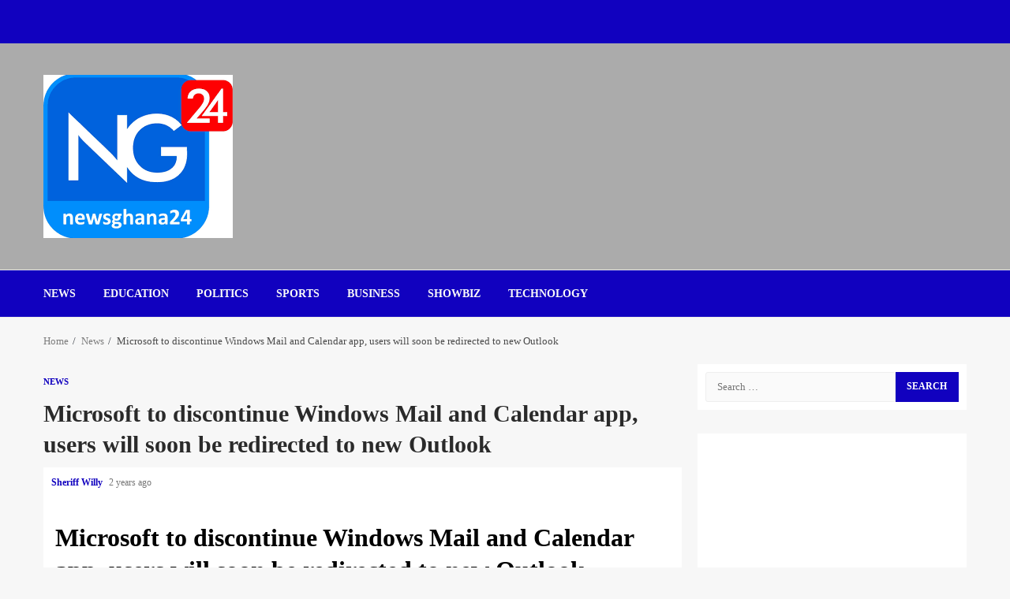

--- FILE ---
content_type: text/html; charset=UTF-8
request_url: https://newsghana24.com/microsoft-to-discontinue-windows-mail-and-calendar-app-users-will-soon-be-redirected-to-new-outlook/
body_size: 33950
content:
<!doctype html><html lang="en-US"><head><script data-no-optimize="1">var litespeed_docref=sessionStorage.getItem("litespeed_docref");litespeed_docref&&(Object.defineProperty(document,"referrer",{get:function(){return litespeed_docref}}),sessionStorage.removeItem("litespeed_docref"));</script> <script type="litespeed/javascript" data-src="https://jsc.mgid.com/site/940691.js"></script> <meta charset="UTF-8"><meta name="viewport" content="width=device-width, initial-scale=1"><link rel="profile" href="http://gmpg.org/xfn/11"><meta name='robots' content='index, follow, max-image-preview:large, max-snippet:-1, max-video-preview:-1' /><meta name="google-site-verification" content="TU5nduM1jwZYgRm207_azU2XZNoKIPsU32q1uZKzg84" /><title>Microsoft to discontinue Windows Mail and Calendar app, users will soon be redirected to new Outlook - NewsGhana24</title><meta name="description" content="Microsoft to discontinue Windows Mail and Calendar app, users will soon be redirected to new Outlook While users will automatically be migrated to the new" /><link rel="canonical" href="https://newsghana24.com/microsoft-to-discontinue-windows-mail-and-calendar-app-users-will-soon-be-redirected-to-new-outlook/" /><meta property="og:locale" content="en_US" /><meta property="og:type" content="article" /><meta property="og:title" content="Microsoft to discontinue Windows Mail and Calendar app, users will soon be redirected to new Outlook" /><meta property="og:description" content="Microsoft to discontinue Windows Mail and Calendar app, users will soon be redirected to new Outlook While users will automatically be migrated to the new" /><meta property="og:url" content="https://newsghana24.com/microsoft-to-discontinue-windows-mail-and-calendar-app-users-will-soon-be-redirected-to-new-outlook/" /><meta property="og:site_name" content="NewsGhana24" /><meta property="article:publisher" content="https://www.facebook.com/newsghana24" /><meta property="article:published_time" content="2023-07-23T19:47:11+00:00" /><meta property="article:modified_time" content="2024-03-05T17:36:49+00:00" /><meta property="og:image" content="https://images.indianexpress.com/2023/07/New-Outlook-Microsoft.jpg?w=640" /><meta name="author" content="Sheriff Willy" /><meta name="twitter:card" content="summary_large_image" /><meta name="twitter:creator" content="@NewsGhana24" /><meta name="twitter:site" content="@NewsGhana24" /><meta name="twitter:label1" content="Written by" /><meta name="twitter:data1" content="Sheriff Willy" /><meta name="twitter:label2" content="Est. reading time" /><meta name="twitter:data2" content="2 minutes" /> <script type="application/ld+json" class="yoast-schema-graph">{"@context":"https://schema.org","@graph":[{"@type":"Article","@id":"https://newsghana24.com/microsoft-to-discontinue-windows-mail-and-calendar-app-users-will-soon-be-redirected-to-new-outlook/#article","isPartOf":{"@id":"https://newsghana24.com/microsoft-to-discontinue-windows-mail-and-calendar-app-users-will-soon-be-redirected-to-new-outlook/"},"author":{"name":"Sheriff Willy","@id":"https://newsghana24.com/#/schema/person/d833fc061637c7b782c3ca5b7d38febf"},"headline":"Microsoft to discontinue Windows Mail and Calendar app, users will soon be redirected to new Outlook","datePublished":"2023-07-23T19:47:11+00:00","dateModified":"2024-03-05T17:36:49+00:00","mainEntityOfPage":{"@id":"https://newsghana24.com/microsoft-to-discontinue-windows-mail-and-calendar-app-users-will-soon-be-redirected-to-new-outlook/"},"wordCount":335,"commentCount":0,"publisher":{"@id":"https://newsghana24.com/#organization"},"image":{"@id":"https://newsghana24.com/microsoft-to-discontinue-windows-mail-and-calendar-app-users-will-soon-be-redirected-to-new-outlook/#primaryimage"},"thumbnailUrl":"https://images.indianexpress.com/2023/07/New-Outlook-Microsoft.jpg?w=640","articleSection":["News"],"inLanguage":"en-US","potentialAction":[{"@type":"CommentAction","name":"Comment","target":["https://newsghana24.com/microsoft-to-discontinue-windows-mail-and-calendar-app-users-will-soon-be-redirected-to-new-outlook/#respond"]}]},{"@type":"WebPage","@id":"https://newsghana24.com/microsoft-to-discontinue-windows-mail-and-calendar-app-users-will-soon-be-redirected-to-new-outlook/","url":"https://newsghana24.com/microsoft-to-discontinue-windows-mail-and-calendar-app-users-will-soon-be-redirected-to-new-outlook/","name":"Microsoft to discontinue Windows Mail and Calendar app, users will soon be redirected to new Outlook - NewsGhana24","isPartOf":{"@id":"https://newsghana24.com/#website"},"primaryImageOfPage":{"@id":"https://newsghana24.com/microsoft-to-discontinue-windows-mail-and-calendar-app-users-will-soon-be-redirected-to-new-outlook/#primaryimage"},"image":{"@id":"https://newsghana24.com/microsoft-to-discontinue-windows-mail-and-calendar-app-users-will-soon-be-redirected-to-new-outlook/#primaryimage"},"thumbnailUrl":"https://images.indianexpress.com/2023/07/New-Outlook-Microsoft.jpg?w=640","datePublished":"2023-07-23T19:47:11+00:00","dateModified":"2024-03-05T17:36:49+00:00","description":"Microsoft to discontinue Windows Mail and Calendar app, users will soon be redirected to new Outlook While users will automatically be migrated to the new","breadcrumb":{"@id":"https://newsghana24.com/microsoft-to-discontinue-windows-mail-and-calendar-app-users-will-soon-be-redirected-to-new-outlook/#breadcrumb"},"inLanguage":"en-US","potentialAction":[{"@type":"ReadAction","target":["https://newsghana24.com/microsoft-to-discontinue-windows-mail-and-calendar-app-users-will-soon-be-redirected-to-new-outlook/"]}]},{"@type":"ImageObject","inLanguage":"en-US","@id":"https://newsghana24.com/microsoft-to-discontinue-windows-mail-and-calendar-app-users-will-soon-be-redirected-to-new-outlook/#primaryimage","url":"https://images.indianexpress.com/2023/07/New-Outlook-Microsoft.jpg?w=640","contentUrl":"https://images.indianexpress.com/2023/07/New-Outlook-Microsoft.jpg?w=640"},{"@type":"BreadcrumbList","@id":"https://newsghana24.com/microsoft-to-discontinue-windows-mail-and-calendar-app-users-will-soon-be-redirected-to-new-outlook/#breadcrumb","itemListElement":[{"@type":"ListItem","position":1,"name":"Home","item":"https://newsghana24.com/"},{"@type":"ListItem","position":2,"name":"Microsoft to discontinue Windows Mail and Calendar app, users will soon be redirected to new Outlook"}]},{"@type":"WebSite","@id":"https://newsghana24.com/#website","url":"https://newsghana24.com/","name":"NewsGhana24","description":"Get latests credible news, sports and more","publisher":{"@id":"https://newsghana24.com/#organization"},"potentialAction":[{"@type":"SearchAction","target":{"@type":"EntryPoint","urlTemplate":"https://newsghana24.com/?s={search_term_string}"},"query-input":{"@type":"PropertyValueSpecification","valueRequired":true,"valueName":"search_term_string"}}],"inLanguage":"en-US"},{"@type":"Organization","@id":"https://newsghana24.com/#organization","name":"NewsGhana24","url":"https://newsghana24.com/","logo":{"@type":"ImageObject","inLanguage":"en-US","@id":"https://newsghana24.com/#/schema/logo/image/","url":"","contentUrl":"","caption":"NewsGhana24"},"image":{"@id":"https://newsghana24.com/#/schema/logo/image/"},"sameAs":["https://www.facebook.com/newsghana24","https://x.com/NewsGhana24"]},{"@type":"Person","@id":"https://newsghana24.com/#/schema/person/d833fc061637c7b782c3ca5b7d38febf","name":"Sheriff Willy","url":"https://newsghana24.com/author/wealthabby/"}]}</script> <link rel='dns-prefetch' href='//www.googletagmanager.com' /><link rel='dns-prefetch' href='//stats.wp.com' /><link rel='dns-prefetch' href='//fonts.googleapis.com' /><link rel='dns-prefetch' href='//pagead2.googlesyndication.com' /><link rel='dns-prefetch' href='//fundingchoicesmessages.google.com' /><link rel='preconnect' href='//i0.wp.com' /><link rel='preconnect' href='//c0.wp.com' /><link rel="alternate" type="application/rss+xml" title="NewsGhana24 &raquo; Feed" href="https://newsghana24.com/feed/" /><link rel="alternate" type="application/rss+xml" title="NewsGhana24 &raquo; Comments Feed" href="https://newsghana24.com/comments/feed/" /><link rel="alternate" type="application/rss+xml" title="NewsGhana24 &raquo; Microsoft to discontinue Windows Mail and Calendar app, users will soon be redirected to new Outlook Comments Feed" href="https://newsghana24.com/microsoft-to-discontinue-windows-mail-and-calendar-app-users-will-soon-be-redirected-to-new-outlook/feed/" /><link rel="alternate" title="oEmbed (JSON)" type="application/json+oembed" href="https://newsghana24.com/wp-json/oembed/1.0/embed?url=https%3A%2F%2Fnewsghana24.com%2Fmicrosoft-to-discontinue-windows-mail-and-calendar-app-users-will-soon-be-redirected-to-new-outlook%2F" /><link rel="alternate" title="oEmbed (XML)" type="text/xml+oembed" href="https://newsghana24.com/wp-json/oembed/1.0/embed?url=https%3A%2F%2Fnewsghana24.com%2Fmicrosoft-to-discontinue-windows-mail-and-calendar-app-users-will-soon-be-redirected-to-new-outlook%2F&#038;format=xml" /><style id='wp-img-auto-sizes-contain-inline-css' type='text/css'>img:is([sizes=auto i],[sizes^="auto," i]){contain-intrinsic-size:3000px 1500px}
/*# sourceURL=wp-img-auto-sizes-contain-inline-css */</style><style id="litespeed-ccss">ul{box-sizing:border-box}.entry-content{counter-reset:footnotes}:root{--wp--preset--font-size--normal:16px;--wp--preset--font-size--huge:42px}.screen-reader-text{border:0;clip-path:inset(50%);height:1px;margin:-1px;overflow:hidden;padding:0;position:absolute;width:1px;word-wrap:normal!important}:root{--wp--preset--aspect-ratio--square:1;--wp--preset--aspect-ratio--4-3:4/3;--wp--preset--aspect-ratio--3-4:3/4;--wp--preset--aspect-ratio--3-2:3/2;--wp--preset--aspect-ratio--2-3:2/3;--wp--preset--aspect-ratio--16-9:16/9;--wp--preset--aspect-ratio--9-16:9/16;--wp--preset--color--black:#000000;--wp--preset--color--cyan-bluish-gray:#abb8c3;--wp--preset--color--white:#ffffff;--wp--preset--color--pale-pink:#f78da7;--wp--preset--color--vivid-red:#cf2e2e;--wp--preset--color--luminous-vivid-orange:#ff6900;--wp--preset--color--luminous-vivid-amber:#fcb900;--wp--preset--color--light-green-cyan:#7bdcb5;--wp--preset--color--vivid-green-cyan:#00d084;--wp--preset--color--pale-cyan-blue:#8ed1fc;--wp--preset--color--vivid-cyan-blue:#0693e3;--wp--preset--color--vivid-purple:#9b51e0;--wp--preset--gradient--vivid-cyan-blue-to-vivid-purple:linear-gradient(135deg,rgba(6,147,227,1) 0%,rgb(155,81,224) 100%);--wp--preset--gradient--light-green-cyan-to-vivid-green-cyan:linear-gradient(135deg,rgb(122,220,180) 0%,rgb(0,208,130) 100%);--wp--preset--gradient--luminous-vivid-amber-to-luminous-vivid-orange:linear-gradient(135deg,rgba(252,185,0,1) 0%,rgba(255,105,0,1) 100%);--wp--preset--gradient--luminous-vivid-orange-to-vivid-red:linear-gradient(135deg,rgba(255,105,0,1) 0%,rgb(207,46,46) 100%);--wp--preset--gradient--very-light-gray-to-cyan-bluish-gray:linear-gradient(135deg,rgb(238,238,238) 0%,rgb(169,184,195) 100%);--wp--preset--gradient--cool-to-warm-spectrum:linear-gradient(135deg,rgb(74,234,220) 0%,rgb(151,120,209) 20%,rgb(207,42,186) 40%,rgb(238,44,130) 60%,rgb(251,105,98) 80%,rgb(254,248,76) 100%);--wp--preset--gradient--blush-light-purple:linear-gradient(135deg,rgb(255,206,236) 0%,rgb(152,150,240) 100%);--wp--preset--gradient--blush-bordeaux:linear-gradient(135deg,rgb(254,205,165) 0%,rgb(254,45,45) 50%,rgb(107,0,62) 100%);--wp--preset--gradient--luminous-dusk:linear-gradient(135deg,rgb(255,203,112) 0%,rgb(199,81,192) 50%,rgb(65,88,208) 100%);--wp--preset--gradient--pale-ocean:linear-gradient(135deg,rgb(255,245,203) 0%,rgb(182,227,212) 50%,rgb(51,167,181) 100%);--wp--preset--gradient--electric-grass:linear-gradient(135deg,rgb(202,248,128) 0%,rgb(113,206,126) 100%);--wp--preset--gradient--midnight:linear-gradient(135deg,rgb(2,3,129) 0%,rgb(40,116,252) 100%);--wp--preset--font-size--small:13px;--wp--preset--font-size--medium:20px;--wp--preset--font-size--large:36px;--wp--preset--font-size--x-large:42px;--wp--preset--spacing--20:0.44rem;--wp--preset--spacing--30:0.67rem;--wp--preset--spacing--40:1rem;--wp--preset--spacing--50:1.5rem;--wp--preset--spacing--60:2.25rem;--wp--preset--spacing--70:3.38rem;--wp--preset--spacing--80:5.06rem;--wp--preset--shadow--natural:6px 6px 9px rgba(0, 0, 0, 0.2);--wp--preset--shadow--deep:12px 12px 50px rgba(0, 0, 0, 0.4);--wp--preset--shadow--sharp:6px 6px 0px rgba(0, 0, 0, 0.2);--wp--preset--shadow--outlined:6px 6px 0px -3px rgba(255, 255, 255, 1), 6px 6px rgba(0, 0, 0, 1);--wp--preset--shadow--crisp:6px 6px 0px rgba(0, 0, 0, 1)}#scroll-up,#scroll-up .fa-angle-up{font-family:"aft-icons"!important;font-style:normal;font-weight:400;font-variant:normal;text-transform:none;-webkit-font-smoothing:antialiased;-moz-osx-font-smoothing:grayscale}#scroll-up .fa-angle-up::before{content:""}html{font-family:sans-serif;-webkit-text-size-adjust:100%;-ms-text-size-adjust:100%}body{margin:0}article,aside,header,main,nav{display:block}a{background-color:#fff0}strong{font-weight:700}h1{margin:.67em 0;font-size:2em}img{border:0}button,input{margin:0;font:inherit;color:inherit}button{overflow:visible}button{text-transform:none}button,input[type=submit]{-webkit-appearance:button}button::-moz-focus-inner,input::-moz-focus-inner{padding:0;border:0}input{line-height:normal}input[type=search]{-webkit-box-sizing:content-box;-moz-box-sizing:content-box;box-sizing:content-box;-webkit-appearance:textfield}input[type=search]::-webkit-search-cancel-button,input[type=search]::-webkit-search-decoration{-webkit-appearance:none}*{-webkit-box-sizing:border-box;-moz-box-sizing:border-box;box-sizing:border-box}:after,:before{-webkit-box-sizing:border-box;-moz-box-sizing:border-box;box-sizing:border-box}html{font-size:10px}body{font-family:"Helvetica Neue",Helvetica,Arial,sans-serif;font-size:14px;line-height:1.42857143;color:#333;background-color:#fff}button,input{font-family:inherit;font-size:inherit;line-height:inherit}a{color:#337ab7;text-decoration:none}img{vertical-align:middle}h1{font-family:inherit;font-weight:500;line-height:1.1;color:inherit}h1{margin-top:20px;margin-bottom:10px}h1{font-size:36px}p{margin:0 0 10px}ul{margin-top:0;margin-bottom:10px}label{display:inline-block;max-width:100%;margin-bottom:5px;font-weight:700}input[type=search]{-webkit-box-sizing:border-box;-moz-box-sizing:border-box;box-sizing:border-box}input[type=search]{-webkit-appearance:none}.clearfix:after,.clearfix:before{display:table;content:" "}.clearfix:after{clear:both}@-ms-viewport{width:device-width}button::-moz-focus-inner{padding:0;border:0}html{font-family:"Lato",sans-serif;font-size:100%;-webkit-text-size-adjust:100%;-ms-text-size-adjust:100%;text-rendering:auto;-webkit-font-smoothing:antialiased;-moz-osx-font-smoothing:grayscale}body{margin:0}article,aside,header,main,nav{display:block}a{background-color:#fff0}strong{font-weight:700}h1{font-size:2em;margin:.67em 0}img{border:0}button,input{color:inherit;font:inherit;margin:0}button{overflow:visible}button{text-transform:none}button,input[type="submit"]{-webkit-appearance:button}button::-moz-focus-inner,input::-moz-focus-inner{border:0;padding:0}input{line-height:normal}input[type="search"]::-webkit-search-cancel-button,input[type="search"]::-webkit-search-decoration{-webkit-appearance:none}button,input[type="submit"]{border:none;border-radius:0;background:#bb1919;color:#fff;font-size:12px;line-height:normal;height:38px;padding:10px 16px;text-transform:uppercase;font-weight:700}body,button,input{color:#4a4a4a;font-family:"Lato",sans-serif;font-size:1rem;font-size:16px;line-height:1.5}button,input{border:1px solid #dcdcdc}h1{clear:both;color:#000;line-height:1.3}.site-title,h1{font-family:"Roboto",sans-serif;font-weight:700}p{margin-bottom:15px;font-family:"Lato",sans-serif}i{font-style:italic}ins{text-decoration:none}html{box-sizing:border-box}*,*:before,*:after{box-sizing:inherit}body{background-color:#F7F7F7}ul{margin:0;padding:0;list-style:none}img{height:auto;max-width:100%}a{color:#bb1919;text-decoration:none}a:visited{color:#bb1919}.col-2{width:50%}.pad{padding-left:10px;padding-right:10px}.read-details.pad{padding-left:15px;padding-right:15px}.ptb-10{padding-top:10px;padding-bottom:10px}.read-details.ptb-10{padding-top:10px;padding-bottom:15px}.container-wrapper:before,.container-wrapper:after{content:"";display:table}.container-wrapper:after{clear:both}.container-wrapper{max-width:1200px;margin:0 auto;padding-left:15px;padding-right:15px}.pos-rel{position:relative}.container-wrapper #primary{width:70%;padding-right:10px}.container-wrapper #secondary{width:30%;padding-left:10px}#content.container-wrapper{display:flex;flex-wrap:wrap;align-items:flex-start}@media only screen and (min-width:991px){body.aft-sticky-sidebar #secondary{position:sticky;bottom:0;align-self:flex-end}}.container-wrapper #primary,.container-wrapper #secondary{float:left}.aft-small-social-menu{text-align:right}.af-middle-header{padding:30px 0}.top-bar-flex{display:flex;align-items:center;position:relative;min-height:30px}.top-bar-left{display:flex;align-items:center}.date-bar-left{line-height:1;color:#fff;font-weight:700;font-size:14px}.af-search-wrap{width:25px;position:relative;display:inline-block;text-align:center}.search-icon{display:block;line-height:38px;font-size:14px;color:#404040;font-weight:700;text-align:center;outline:0}.search-icon:visited{outline:0;color:#404040}.af-search-form{background:#fff;position:absolute;right:0;top:120%;width:325px;text-align:left;visibility:hidden;opacity:0;margin:0 auto;margin-top:1px;padding:14px;z-index:99;border-radius:0;-webkit-box-shadow:0 4px 5px 0 rgb(0 0 0/.15);-moz-box-shadow:0 4px 5px 0 rgb(0 0 0/.15);-ms-box-shadow:0 4px 5px 0 rgb(0 0 0/.15);-o-box-shadow:0 4px 5px 0 rgb(0 0 0/.15);box-shadow:0 4px 5px 0 rgb(0 0 0/.15)}.search-form label{width:75%;float:left}input.search-field{float:none;width:100%;padding:0 14px;height:38px;-moz-box-sizing:border-box;box-sizing:border-box;background:#fafafa;border:1px solid #eee;font-size:13px;border-radius:3px 0 0 3px;font-weight:400}input.search-submit{background:#bb1919;border:1px solid #bb1919;border-radius:0 3px 3px 0;color:#fff;padding:0;height:37px;font-size:13px;width:25%;margin:0}.main-navigation .menu-desktop>ul>li{position:relative;display:inline-block;text-transform:uppercase;font-size:14px;line-height:19px;padding:20px 25px;padding-left:10px;font-weight:700}.main-navigation ul li a{color:#000;font-family:"Roboto",sans-serif}.ham{width:23px;height:2px;top:50%;display:block;margin-right:auto;background-color:#000;position:relative}.ham:before,.ham:after{position:absolute;content:"";width:100%;height:2px;left:0;top:-8px;background-color:#000}.ham:after{top:8px}.main-navigation .toggle-menu{width:40px;text-align:center;font-size:15px;display:none;padding:25px;padding-left:0;background-color:#fff0;color:inherit}@media only screen and (min-width:992px){.main-navigation .menu ul>li>a{position:relative;display:block}}.af-header-image.data-bg{position:relative;background-size:cover;background-position:center;background-repeat:no-repeat}.af-header-image.data-bg:before{position:absolute;content:"";top:0;left:0;height:100%;width:100%;background:#000;opacity:.33}.af-header-image.data-bg>div{position:relative}.site-branding .site-title{margin:0}.site-description{margin-bottom:0}.magnitude-header .top-header{background-color:#bb1919;padding:10px 0}body:not(.home) .magnitude-header .top-header{padding-bottom:15px}.header-layout-default{background-color:#fff}.header-layout-default .logo{padding:10px 0;text-align:center}.header-layout-default .main-navigation .menu-desktop>ul>li:first-child{padding-left:0}.header-layout-default .af-bottom-head-nav,.header-layout-default .af-middle-container{display:flex;justify-content:space-between;align-items:center}.header-layout-default .af-middle-container .logo{padding-right:10px;width:35%;text-align:left}.header-layout-default .af-middle-container .header-advertise{padding:10px;padding-right:0}.header-layout-default .af-bottom-header{position:relative;border-bottom:1px solid;border-top:1px solid;border-color:#eaeaea}@media only screen and (max-width:991px){.header-layout-default .af-middle-container{flex-wrap:wrap}.header-layout-default .af-middle-container .logo{padding-right:0;width:100%;text-align:center}}.screen-reader-text{border:0;clip:rect(1px,1px,1px,1px);clip-path:inset(50%);height:1px;margin:-1px;overflow:hidden;padding:0;position:absolute!important;width:1px;word-wrap:normal!important}.read-single{margin-bottom:20px}.read-categories>ul{display:inline-block}.read-categories{padding:5px 0 0}.figure-categories,.read-categories{line-height:11px}.cat-links{line-height:11px}.cat-links li{display:inline-block;font-size:14px;margin-right:5px;margin-bottom:5px;line-height:11px}.cat-links li a{display:block;color:#bb1919;font-size:11px;line-height:11px;white-space:nowrap;word-wrap:normal;letter-spacing:0;border-radius:2px;font-weight:700;text-transform:uppercase}.cat-links li a:after{content:"∙";color:inherit;font-weight:700;padding:0 0 0 2px}a.magnitude-categories.category-color-1{color:#bb1919}.cat-links li:last-child a:after{display:none}.read-details .entry-meta{font-size:12px}.read-details .entry-meta .author-links>span{padding-right:5px}.read-details .entry-meta span.posts-date,.read-details .entry-meta span.aft-comment-view-share{opacity:.75}.af-double-column.list-style .col-1:not(.aft-spotlight-posts-1) .entry-meta,.af-double-column.list-style .col-1:not(.aft-spotlight-posts-1) .aft-comment-view-share{display:none}.aft-comment-view-share{padding:5px 0;position:relative}.entry-meta div.aft-comment-view-share{display:inline-block}.entry-header .entry-title{margin:10px 0}body.single-post .entry-title{font-size:42px;margin:10px 0;line-height:1.3}body.single-post:not(.aft-single-full-header) .figure-categories{margin-top:10px}span.item-metadata.posts-author.byline{font-weight:700}body.single .entry-content-wrap{display:flex;flex-direction:column}body.single .entry-content-wrap.social-after-title .entry-header{order:1}body.single .entry-content-wrap.social-after-title .read-img{order:3}body.single .entry-content-wrap.social-after-title .color-pad{order:4}.breadcrumb-trail.breadcrumbs{padding:20px 0}ul.trail-items{font-size:13px}ul.trail-items li{display:inline-block;margin-right:5px}ul.trail-items li a{font-size:13px;color:#4a4a4a;opacity:.7}ul.trail-items li:after{content:" / ";padding:0 2px;color:#393E46;font-size:13px}ul.trail-items li:last-child:after{display:none}button,input[type="submit"]{border:none;border-radius:0;background:#bb1919;color:#fff;font-size:12px;line-height:normal;height:38px;padding:5px 10px;text-transform:uppercase;font-weight:700}#reply-title small a{display:inline-block;margin-left:10px}#scroll-up{position:fixed;z-index:8000;bottom:40px;right:20px;display:none;width:50px;height:50px;color:#fff;font-size:28px;line-height:50px;text-align:center;text-decoration:none;background-color:#BB191A;opacity:1!important}#scroll-up i{display:inline-block;line-height:48px}#scroll-up i:before{font-style:normal;position:absolute;left:50%;top:0;transform:translateX(-50%)}#secondary .widget-area.color-pad .widget,.read-single .color-pad{background-color:#fff}#secondary .widget-area.color-pad .widget{padding:10px;margin-bottom:30px}#secondary .widget-area.color-pad .widget:not(.widget_media_image){padding:10px}@media screen and (max-width:990px){.main-navigation .menu>ul{display:none}.container-wrapper #secondary,.container-wrapper #primary{width:100%;padding:0}}@media screen and (max-width:480px){.col-2{width:100%}.top-bar-flex,.aft-small-social-menu{flex-wrap:wrap;text-align:center}.top-bar-left{justify-content:space-between}.aft-small-social-menu{padding:5px 0;display:block}}body.aft-default-mode .author-links a,body.aft-default-mode .read-details .entry-meta span,body.aft-default-mode ul.trail-items li a,body.aft-default-mode{color:#4a4a4a}body.aft-default-mode .magnitude-header .top-header,body.aft-default-mode input[type="submit"],body.aft-default-mode #scroll-up{background-color:#1101bf}a,a:visited,body.aft-default-mode .author-links a{color:#1101bf}body.aft-default-mode button,body.aft-default-mode input[type="submit"],body.aft-default-mode .header-layout-default .date-bar-left,body.aft-default-mode #scroll-up{color:#fff}body.aft-default-mode #secondary .widget-area.color-pad .widget,body.aft-default-mode .read-single .color-pad{background-color:#fff}body.aft-default-mode .main-navigation ul li a,body.aft-default-mode .magnitude-header:not(.header-layout-centered) .search-icon:visited,body.aft-default-mode .magnitude-header:not(.header-layout-centered) .search-icon{color:#f9f9f9}body.aft-default-mode .ham:before,body.aft-default-mode .ham:after,body.aft-default-mode .ham{background-color:#f9f9f9}body.aft-default-mode .header-layout-default .af-bottom-header{background-color:#1101bf}body.aft-default-mode h1.entry-title{color:#2a2a2a}body a.magnitude-categories.category-color-1{color:#1101bf}body,button,input,p{font-family:Lato}.main-navigation ul li a,.site-title,h1{font-family:Rubik}body,button,input{font-size:16px}body.single-post .entry-title{font-size:30px}h1{line-height:1.3}body{line-height:1.5}.site-title,.site-description{position:absolute;clip:rect(1px,1px,1px,1px);display:none}iframe{max-width:100%;height:auto;display:block}.adsbygoogle{display:block;width:100%;max-width:100%;height:auto;min-height:250px;margin-bottom:20px}@media only screen and (max-width:600px){.adsbygoogle{min-height:150px}}.jetpack-video-wrapper{margin-bottom:1.6em}.jetpack-video-wrapper>iframe{margin-bottom:0}</style><link rel="preload" data-asynced="1" data-optimized="2" as="style" onload="this.onload=null;this.rel='stylesheet'" href="https://newsghana24.com/wp-content/litespeed/css/a563974bd9d4f32ee19c81458fdcc16a.css?ver=8c4e3" /><script data-optimized="1" type="litespeed/javascript" data-src="https://newsghana24.com/wp-content/plugins/litespeed-cache/assets/js/css_async.min.js"></script><link rel="preload" as="image" href="https://i0.wp.com/images.indianexpress.com/2023/07/New-Outlook-Microsoft.jpg?resize=640%2C356&#038;ssl=1"><link data-asynced="1" as="style" onload="this.onload=null;this.rel='stylesheet'"  rel='preload' id='wp-block-library-css' href='https://c0.wp.com/c/6.9/wp-includes/css/dist/block-library/style.min.css' type='text/css' media='all' /><style id='global-styles-inline-css' type='text/css'>:root{--wp--preset--aspect-ratio--square: 1;--wp--preset--aspect-ratio--4-3: 4/3;--wp--preset--aspect-ratio--3-4: 3/4;--wp--preset--aspect-ratio--3-2: 3/2;--wp--preset--aspect-ratio--2-3: 2/3;--wp--preset--aspect-ratio--16-9: 16/9;--wp--preset--aspect-ratio--9-16: 9/16;--wp--preset--color--black: #000000;--wp--preset--color--cyan-bluish-gray: #abb8c3;--wp--preset--color--white: #ffffff;--wp--preset--color--pale-pink: #f78da7;--wp--preset--color--vivid-red: #cf2e2e;--wp--preset--color--luminous-vivid-orange: #ff6900;--wp--preset--color--luminous-vivid-amber: #fcb900;--wp--preset--color--light-green-cyan: #7bdcb5;--wp--preset--color--vivid-green-cyan: #00d084;--wp--preset--color--pale-cyan-blue: #8ed1fc;--wp--preset--color--vivid-cyan-blue: #0693e3;--wp--preset--color--vivid-purple: #9b51e0;--wp--preset--gradient--vivid-cyan-blue-to-vivid-purple: linear-gradient(135deg,rgb(6,147,227) 0%,rgb(155,81,224) 100%);--wp--preset--gradient--light-green-cyan-to-vivid-green-cyan: linear-gradient(135deg,rgb(122,220,180) 0%,rgb(0,208,130) 100%);--wp--preset--gradient--luminous-vivid-amber-to-luminous-vivid-orange: linear-gradient(135deg,rgb(252,185,0) 0%,rgb(255,105,0) 100%);--wp--preset--gradient--luminous-vivid-orange-to-vivid-red: linear-gradient(135deg,rgb(255,105,0) 0%,rgb(207,46,46) 100%);--wp--preset--gradient--very-light-gray-to-cyan-bluish-gray: linear-gradient(135deg,rgb(238,238,238) 0%,rgb(169,184,195) 100%);--wp--preset--gradient--cool-to-warm-spectrum: linear-gradient(135deg,rgb(74,234,220) 0%,rgb(151,120,209) 20%,rgb(207,42,186) 40%,rgb(238,44,130) 60%,rgb(251,105,98) 80%,rgb(254,248,76) 100%);--wp--preset--gradient--blush-light-purple: linear-gradient(135deg,rgb(255,206,236) 0%,rgb(152,150,240) 100%);--wp--preset--gradient--blush-bordeaux: linear-gradient(135deg,rgb(254,205,165) 0%,rgb(254,45,45) 50%,rgb(107,0,62) 100%);--wp--preset--gradient--luminous-dusk: linear-gradient(135deg,rgb(255,203,112) 0%,rgb(199,81,192) 50%,rgb(65,88,208) 100%);--wp--preset--gradient--pale-ocean: linear-gradient(135deg,rgb(255,245,203) 0%,rgb(182,227,212) 50%,rgb(51,167,181) 100%);--wp--preset--gradient--electric-grass: linear-gradient(135deg,rgb(202,248,128) 0%,rgb(113,206,126) 100%);--wp--preset--gradient--midnight: linear-gradient(135deg,rgb(2,3,129) 0%,rgb(40,116,252) 100%);--wp--preset--font-size--small: 13px;--wp--preset--font-size--medium: 20px;--wp--preset--font-size--large: 36px;--wp--preset--font-size--x-large: 42px;--wp--preset--spacing--20: 0.44rem;--wp--preset--spacing--30: 0.67rem;--wp--preset--spacing--40: 1rem;--wp--preset--spacing--50: 1.5rem;--wp--preset--spacing--60: 2.25rem;--wp--preset--spacing--70: 3.38rem;--wp--preset--spacing--80: 5.06rem;--wp--preset--shadow--natural: 6px 6px 9px rgba(0, 0, 0, 0.2);--wp--preset--shadow--deep: 12px 12px 50px rgba(0, 0, 0, 0.4);--wp--preset--shadow--sharp: 6px 6px 0px rgba(0, 0, 0, 0.2);--wp--preset--shadow--outlined: 6px 6px 0px -3px rgb(255, 255, 255), 6px 6px rgb(0, 0, 0);--wp--preset--shadow--crisp: 6px 6px 0px rgb(0, 0, 0);}:root :where(.is-layout-flow) > :first-child{margin-block-start: 0;}:root :where(.is-layout-flow) > :last-child{margin-block-end: 0;}:root :where(.is-layout-flow) > *{margin-block-start: 24px;margin-block-end: 0;}:root :where(.is-layout-constrained) > :first-child{margin-block-start: 0;}:root :where(.is-layout-constrained) > :last-child{margin-block-end: 0;}:root :where(.is-layout-constrained) > *{margin-block-start: 24px;margin-block-end: 0;}:root :where(.is-layout-flex){gap: 24px;}:root :where(.is-layout-grid){gap: 24px;}body .is-layout-flex{display: flex;}.is-layout-flex{flex-wrap: wrap;align-items: center;}.is-layout-flex > :is(*, div){margin: 0;}body .is-layout-grid{display: grid;}.is-layout-grid > :is(*, div){margin: 0;}.has-black-color{color: var(--wp--preset--color--black) !important;}.has-cyan-bluish-gray-color{color: var(--wp--preset--color--cyan-bluish-gray) !important;}.has-white-color{color: var(--wp--preset--color--white) !important;}.has-pale-pink-color{color: var(--wp--preset--color--pale-pink) !important;}.has-vivid-red-color{color: var(--wp--preset--color--vivid-red) !important;}.has-luminous-vivid-orange-color{color: var(--wp--preset--color--luminous-vivid-orange) !important;}.has-luminous-vivid-amber-color{color: var(--wp--preset--color--luminous-vivid-amber) !important;}.has-light-green-cyan-color{color: var(--wp--preset--color--light-green-cyan) !important;}.has-vivid-green-cyan-color{color: var(--wp--preset--color--vivid-green-cyan) !important;}.has-pale-cyan-blue-color{color: var(--wp--preset--color--pale-cyan-blue) !important;}.has-vivid-cyan-blue-color{color: var(--wp--preset--color--vivid-cyan-blue) !important;}.has-vivid-purple-color{color: var(--wp--preset--color--vivid-purple) !important;}.has-black-background-color{background-color: var(--wp--preset--color--black) !important;}.has-cyan-bluish-gray-background-color{background-color: var(--wp--preset--color--cyan-bluish-gray) !important;}.has-white-background-color{background-color: var(--wp--preset--color--white) !important;}.has-pale-pink-background-color{background-color: var(--wp--preset--color--pale-pink) !important;}.has-vivid-red-background-color{background-color: var(--wp--preset--color--vivid-red) !important;}.has-luminous-vivid-orange-background-color{background-color: var(--wp--preset--color--luminous-vivid-orange) !important;}.has-luminous-vivid-amber-background-color{background-color: var(--wp--preset--color--luminous-vivid-amber) !important;}.has-light-green-cyan-background-color{background-color: var(--wp--preset--color--light-green-cyan) !important;}.has-vivid-green-cyan-background-color{background-color: var(--wp--preset--color--vivid-green-cyan) !important;}.has-pale-cyan-blue-background-color{background-color: var(--wp--preset--color--pale-cyan-blue) !important;}.has-vivid-cyan-blue-background-color{background-color: var(--wp--preset--color--vivid-cyan-blue) !important;}.has-vivid-purple-background-color{background-color: var(--wp--preset--color--vivid-purple) !important;}.has-black-border-color{border-color: var(--wp--preset--color--black) !important;}.has-cyan-bluish-gray-border-color{border-color: var(--wp--preset--color--cyan-bluish-gray) !important;}.has-white-border-color{border-color: var(--wp--preset--color--white) !important;}.has-pale-pink-border-color{border-color: var(--wp--preset--color--pale-pink) !important;}.has-vivid-red-border-color{border-color: var(--wp--preset--color--vivid-red) !important;}.has-luminous-vivid-orange-border-color{border-color: var(--wp--preset--color--luminous-vivid-orange) !important;}.has-luminous-vivid-amber-border-color{border-color: var(--wp--preset--color--luminous-vivid-amber) !important;}.has-light-green-cyan-border-color{border-color: var(--wp--preset--color--light-green-cyan) !important;}.has-vivid-green-cyan-border-color{border-color: var(--wp--preset--color--vivid-green-cyan) !important;}.has-pale-cyan-blue-border-color{border-color: var(--wp--preset--color--pale-cyan-blue) !important;}.has-vivid-cyan-blue-border-color{border-color: var(--wp--preset--color--vivid-cyan-blue) !important;}.has-vivid-purple-border-color{border-color: var(--wp--preset--color--vivid-purple) !important;}.has-vivid-cyan-blue-to-vivid-purple-gradient-background{background: var(--wp--preset--gradient--vivid-cyan-blue-to-vivid-purple) !important;}.has-light-green-cyan-to-vivid-green-cyan-gradient-background{background: var(--wp--preset--gradient--light-green-cyan-to-vivid-green-cyan) !important;}.has-luminous-vivid-amber-to-luminous-vivid-orange-gradient-background{background: var(--wp--preset--gradient--luminous-vivid-amber-to-luminous-vivid-orange) !important;}.has-luminous-vivid-orange-to-vivid-red-gradient-background{background: var(--wp--preset--gradient--luminous-vivid-orange-to-vivid-red) !important;}.has-very-light-gray-to-cyan-bluish-gray-gradient-background{background: var(--wp--preset--gradient--very-light-gray-to-cyan-bluish-gray) !important;}.has-cool-to-warm-spectrum-gradient-background{background: var(--wp--preset--gradient--cool-to-warm-spectrum) !important;}.has-blush-light-purple-gradient-background{background: var(--wp--preset--gradient--blush-light-purple) !important;}.has-blush-bordeaux-gradient-background{background: var(--wp--preset--gradient--blush-bordeaux) !important;}.has-luminous-dusk-gradient-background{background: var(--wp--preset--gradient--luminous-dusk) !important;}.has-pale-ocean-gradient-background{background: var(--wp--preset--gradient--pale-ocean) !important;}.has-electric-grass-gradient-background{background: var(--wp--preset--gradient--electric-grass) !important;}.has-midnight-gradient-background{background: var(--wp--preset--gradient--midnight) !important;}.has-small-font-size{font-size: var(--wp--preset--font-size--small) !important;}.has-medium-font-size{font-size: var(--wp--preset--font-size--medium) !important;}.has-large-font-size{font-size: var(--wp--preset--font-size--large) !important;}.has-x-large-font-size{font-size: var(--wp--preset--font-size--x-large) !important;}
/*# sourceURL=global-styles-inline-css */</style><style id='classic-theme-styles-inline-css' type='text/css'>/*! This file is auto-generated */
.wp-block-button__link{color:#fff;background-color:#32373c;border-radius:9999px;box-shadow:none;text-decoration:none;padding:calc(.667em + 2px) calc(1.333em + 2px);font-size:1.125em}.wp-block-file__button{background:#32373c;color:#fff;text-decoration:none}
/*# sourceURL=/wp-includes/css/classic-themes.min.css */</style><style id='magnitude-style-inline-css' type='text/css'>body.aft-default-mode .wp-block-tag-cloud a,
        body.aft-default-mode .wp-block-categories li a,
        body.aft-default-mode .wp-block-page-list li a,
        body.aft-default-mode .wp-block-latest-posts li a,
        body.aft-default-mode .wp-block-archives li a,
        body.aft-default-mode .wp-block-latest-comments li a,
        body.aft-default-mode #content .tagcloud a,
        body.aft-default-mode #content .widget_recent_comments li a,
        body.aft-default-mode #content .widget_pages li a,
        body.aft-default-mode #content .widget_archive li a,
        body.aft-default-mode #content .widget_meta li a,
        body.aft-default-mode #content .widget_categories li a,
        body.aft-default-mode #content .widget_nav_menu li a,
        body.aft-default-mode #content .widget_recent_entries li a ,
        body.aft-default-mode .entry-content > [class*="wp-block-"] a:not(.has-text-color),
        body.aft-default-mode .entry-content > ul a,
        body.aft-default-mode .entry-content > ol a,
        body.aft-default-mode .entry-content > p a,

        body.aft-default-mode .author-links a,
        body.aft-default-mode .main-navigation ul.children li a,
        body.aft-default-mode .nav-links a,
        body.aft-default-mode .insta-feed-head a,
        body.aft-default-mode .site-footer .insta-feed-head a,
        body.aft-default-mode .main-navigation ul .sub-menu li a,
        body.aft-default-mode .read-details .entry-meta span,
        body.aft-default-mode .aft-comment-view-share > span > a,
        body.aft-default-mode h4.af-author-display-name,
        body.aft-default-mode #wp-calendar caption,
        body.aft-default-mode .wp-block-image figcaption,
        body.aft-default-mode ul.trail-items li a,
        body.aft-default-mode {
        color: #4a4a4a;
        }

        @media only screen and (min-width: 992px){
        body.aft-default-mode .header-layout-compressed.header-layout-compressed-centered .main-navigation ul > li > a{
        color: #4a4a4a;
        }
        }
    
            body.single-post.aft-dark-mode .entry-header .read-details .af-post-format i,
        body.single-post.aft-default-mode .entry-header .read-details .af-post-format i,
        body.aft-default-mode .magnitude-header .top-header,
        body.aft-default-mode.woocommerce span.onsale,
        body.aft-dark-mode input[type="button"],
        body.aft-dark-mode input[type="reset"],
        body.aft-dark-mode input[type="submit"],
        body.aft-dark-mode .inner-suscribe input[type=submit],
        body .wp-block-search__button,
        body.aft-default-mode input[type="button"],
        body.aft-default-mode input[type="reset"],
        body.aft-default-mode input[type="submit"],
        body.aft-default-mode .inner-suscribe input[type=submit],
        body.aft-dark-mode .magnitude_tabbed_posts_widget.widget .af-tabs li a.active:after,
        body.aft-default-mode .magnitude_tabbed_posts_widget.widget .af-tabs li a.active:after,
        body.aft-dark-mode .header-after1 span:after,
        body.aft-dark-mode .widget-title span:after,
        body.aft-default-mode .header-after1 span:after,
        body.aft-default-mode .widget-title span:after,
        body .banner-grid-wrapper .af-post-format i,
        body .slick-slide .af-post-format i,
        body .read-img .af-post-format i,
        body.aft-dark-mode .btn-style1 a:visited,
        body.aft-dark-mode .btn-style1 a,
        body.aft-default-mode .btn-style1 a:visited,
        body.aft-default-mode .btn-style1 a,
        body.aft-default-mode .magnitude-pagination .nav-links .page-numbers.current,
        body.aft-dark-mode #scroll-up,
        body.aft-default-mode #scroll-up,
        body.aft-dark-mode .trending-posts-vertical .trending-no,
        body.aft-dark-mode article.sticky .read-single:before,
        body.aft-default-mode .trending-posts-vertical .trending-no{
        background-color: #1101bf;
        }

        body.aft-default-mode .magnitude-pagination .nav-links .page-numbers.current,
        body.aft-default-mode.single span.tags-links a:hover,
        body.aft-default-mode p.awpa-more-posts a:hover,
        body.aft-default-mode .magnitude_posts_slider_widget .side .af-post-slider-thumbnail .slick-current .read-single,
        body.aft-default-mode .banner-single-slider-1-wrap.vertical .af-banner-slider-thumbnail.vertical .slick-current .read-single{
        border-color: #1101bf;
        }

        body.aft-dark-mode .af-post-slider-thumbnail .slick-current .read-single, 
        body.aft-dark-mode .af-banner-slider-thumbnail .slick-current .read-single,
        body.aft-default-mode .af-post-slider-thumbnail .slick-current .read-single, 
        body.aft-default-mode .af-banner-slider-thumbnail .slick-current .read-single,
        body.aft-default-mode .load__animation{
        border-top-color: #1101bf;
        }

        body.aft-dark-mode .magnitude_posts_slider_widget .side .af-post-slider-thumbnail .slick-current .read-single, 
        body.aft-dark-mode .banner-single-slider-1-wrap.side .af-banner-slider-thumbnail .slick-current .read-single,
        body.aft-default-mode .magnitude_posts_slider_widget .side .af-post-slider-thumbnail .slick-current .read-single, 
        body.aft-default-mode .banner-single-slider-1-wrap.side .af-banner-slider-thumbnail .slick-current .read-single{
        border-left-color: #1101bf;
        }

        body.rtl.aft-dark-mode .magnitude_posts_slider_widget .side .af-post-slider-thumbnail .slick-current .read-single, 
        body.rtl.aft-dark-mode .banner-single-slider-1-wrap.side .af-banner-slider-thumbnail .slick-current .read-single{
            border-right-color: #1101bf;
        }
        body.aft-default-mode .wp-block-tag-cloud a:hover,
        body.aft-default-mode .wp-block-categories li a:hover,
        body.aft-default-mode .wp-block-page-list li a:hover,
        body.aft-default-mode .wp-block-latest-posts li a:hover,
        body.aft-default-mode .wp-block-archives li a:hover,
        body.aft-default-mode .wp-block-latest-comments li a:hover,
        body.aft-default-mode #content .tagcloud a:hover,
        body.aft-default-mode #content .widget_recent_comments li a:hover,
        body.aft-default-mode #content .widget_pages li a:hover,
        body.aft-default-mode #content .widget_archive li a:hover,
        body.aft-default-mode #content .widget_meta li a:hover,
        body.aft-default-mode #content .widget_categories li a:hover,
        body.aft-default-mode #content .widget_nav_menu li a:hover,
        body.aft-default-mode #content .widget_recent_entries li a:hover,

        body.aft-default-mode .site-footer .wp-calendar-nav a,
        body.aft-dark-mode .site-footer .wp-calendar-nav a,
        body #wp-calendar tbody td a,
        body.aft-dark-mode p.logged-in-as a,
        body.aft-default-mode p.logged-in-as a,
        a,  a:visited,  a:hover,  a:focus,  a:active,
        body.aft-default-mode .author-links a,
        body.aft-default-mode.single span.tags-links a:hover,
        body.aft-default-mode p.awpa-more-posts a:hover,
        body.aft-default-mode p.awpa-website a:hover ,
        body.aft-default-mode .wp-post-author-meta h4 a,
        body.aft-default-mode .sidr-class-sidr-button-close{
        color:#1101bf;
        }
        @media only screen and (min-width: 992px){
        body.aft-dark-mode .magnitude-header .main-navigation .menu-desktop > ul > li:hover > a:before,
        body.aft-dark-mode .magnitude-header .main-navigation .menu-desktop > ul > li.current-menu-item > a:before,    
        body.aft-default-mode .magnitude-header .main-navigation .menu-desktop > ul > li:hover > a:before,
        body.aft-default-mode .magnitude-header .main-navigation .menu-desktop > ul > li.current-menu-item > a:before {
        background-color: #1101bf;
        }
        }
    
    
        body.aft-dark-mode #wp-calendar tbody td#today,
        body.aft-default-mode #wp-calendar tbody td#today {
        color: #1101bf;
        }

    
            
        body.aft-dark-mode button,
        body.aft-dark-mode input[type="button"],
        body.aft-dark-mode input[type="reset"],
        body.aft-dark-mode input[type="submit"],
        body.aft-dark-mode .btn-style1 a,

        body.aft-default-mode button,
        body.aft-default-mode input[type="button"],
        body.aft-default-mode input[type="reset"],
        body.aft-default-mode input[type="submit"],
        body.aft-default-mode .header-layout-centered .search-icon,
        body.aft-default-mode .header-layout-centered .search-icon:hover,
        body.aft-default-mode .header-layout-centered .search-icon:focus,
        body.aft-default-mode .header-layout-centered .date-bar-left,
        body.aft-default-mode .header-layout-compressed-full .date-bar-left,
        body.aft-default-mode .header-layout-default .date-bar-left,
        body.aft-default-mode .btn-style1 a,
        body.aft-dark-mode #scroll-up,
        body.aft-default-mode #scroll-up {
        color: #ffffff;
        }

        body.aft-default-mode header .top-header .aft-small-social-menu ul li a{
        color: #ffffff !important;
        }

        body.aft-default-mode .header-layout-centered .offcanvas-menu span,
        body.aft-default-mode .header-layout-compressed-full .offcanvas-menu span,
        body.aft-default-mode .header-layout-default .offcanvas-menu span{
        background-color: #ffffff;
        }

    
        
        
        body.single.aft-default-mode .entry-content-wrap.social-after-title .aft-social-share,
        body.single.aft-default-mode .entry-content-wrap.social-after-content .aft-social-share,
        body.aft-default-mode #comments.comments-area,
        body.aft-default-mode #secondary .widget-area.color-pad .widget,
        body.aft-default-mode .read-single .color-pad,
        body.aft-default-mode .read-single.color-pad{
        background-color: #ffffff;
        }

        @media only screen and (max-width: 1400px){
            body.aft-default-mode.single .entry-content-wrap.social-vertical-share .aft-social-share{
            background-color: #ffffff;
            }
        }
        @media only screen and (min-width: 992px){
            body.aft-default-mode .main-navigation .menu > ul > li > ul,
            body.aft-default-mode .main-navigation .menu > ul ul,
            body.aft-default-mode .header-layout-compressed.header-layout-compressed-centered .navigation-container {
            background-color: #ffffff;
            }
        }


    
                body.aft-default-mode:not(.home) .magnitude-header .full-width.af-transparent-head .af-for-transparent .search-icon,
        body.aft-default-mode:not(.home) .magnitude-header .full-width.af-transparent-head .af-for-transparent .search-icon:visited,
        body.aft-default-mode:not(.home) .magnitude-header .full-width.af-transparent-head .af-for-transparent .search-icon:hover,
        body.aft-default-mode:not(.home) .magnitude-header .full-width.af-transparent-head .af-for-transparent .search-icon:focus,
        body.aft-default-mode:not(.home) .magnitude-header .full-width.af-transparent-head .af-for-transparent .search-icon:active,
        body.aft-default-mode:not(.home) .header-layout-compressed-full .full-width.af-transparent-head .af-for-transparent .main-navigation .menu > ul > li > a,
        body.aft-default-mode .header-layout-compressed .compress-bar-mid .date-bar-mid,
        body.aft-default-mode .header-layout-compressed.header-layout-compressed-centered span.ham-name,
        body.aft-default-mode .main-navigation ul li a,
        body.aft-default-mode .magnitude-header:not(.header-layout-centered) .search-icon:visited,
        body.aft-default-mode .magnitude-header:not(.header-layout-centered) .search-icon:hover,
        body.aft-default-mode .magnitude-header:not(.header-layout-centered) .search-icon:focus,
        body.aft-default-mode .magnitude-header:not(.header-layout-centered) .search-icon:active,
        body.aft-default-mode .magnitude-header:not(.header-layout-centered) .search-icon{
        color: #f9f9f9;
        }

        body.aft-default-mode .header-layout-compressed .offcanvas-menu span,
        body.aft-default-mode .ham:before,
        body.aft-default-mode .ham:after,
        body.aft-default-mode .ham{
        background-color: #f9f9f9;
        }

        body.aft-default-mode header.header-layout-compressed .aft-small-social-menu ul li a{
        color: #f9f9f9 !important;
        }

    
                body.aft-default-mode .header-layout-compressed,
        body.aft-default-mode:not(.home) .magnitude-header .bottom-header,
        body.aft-default-mode:not(.home) .magnitude-header .full-width.af-transparent-head .af-for-transparent,
        body.aft-default-mode .header-layout-centered .bottom-header,
        body.aft-default-mode .header-layout-default .af-bottom-header,
        body.aft-default-mode .magnitude-header .af-boxed .bottom-bar-up,
        body.aft-default-mode .header-layout-compressed-full .full-width .bottom-header{
        background-color: #1101bf;
        }


    

                body.aft-default-mode .main-navigation .menu-description {
        background-color: #1101bf;
        }
        body.aft-default-mode .main-navigation .menu-description:after{
        border-top-color: #1101bf;
        }
    
                body.aft-default-mode .main-navigation .menu-description {
        color: #ffffff;
        }
    

        
        body.aft-default-mode .page-title,
        body.aft-default-mode .magnitude_tabbed_posts_widget .nav-tabs > li > a,
        body.aft-default-mode h1.entry-title,
        body.aft-default-mode .widget-title,body.aft-default-mode  .header-after1 {
        color: #2a2a2a;
        }
    
                body.aft-default-mode .nav-links a,
        body.aft-default-mode .featured-category-item .read-img a,
        body.aft-default-mode .nav-links a:hover,
        body.aft-default-mode .widget ul.menu >li a,
        body.aft-default-mode .read-title h4 a {
        color: #404040;
        }
    

            body.single-post.aft-single-full-header.aft-dark-mode .entry-header .read-details,
        body.single-post.aft-single-full-header.aft-dark-mode .entry-header .entry-meta span.author-links a,
        body.single-post.aft-single-full-header.aft-dark-mode .entry-header .read-details .entry-title,
        body.aft-dark-mode .call-to-action:not(.no-bg),
        body.aft-dark-mode .call-to-action:not(.no-bg) .widget-title,
        body.aft-dark-mode .site-footer .color-pad .af-cat-widget-carousel .read-details .entry-meta span a,
        body.aft-dark-mode .site-footer .color-pad .af-cat-widget-carousel .read-details .entry-meta span,
        body.aft-dark-mode .site-footer .color-pad .af-cat-widget-carousel .read-title h4 a,
        body.aft-dark-mode .site-footer .color-pad .af-cat-widget-carousel .read-details,
        body.aft-dark-mode .af-cat-widget-carousel .read-details .entry-meta span a,
        body.aft-dark-mode .af-cat-widget-carousel .read-details .entry-meta span,
        body.aft-dark-mode .af-cat-widget-carousel .read-title h4 a,
        body.aft-dark-mode .af-cat-widget-carousel .read-details,
        body.single-post.aft-single-full-header.aft-default-mode .entry-header .read-details,
        body.single-post.aft-single-full-header.aft-default-mode .entry-header .entry-meta span.author-links a,
        body.single-post.aft-single-full-header.aft-default-mode .entry-header .read-details .entry-title,
        body.aft-default-mode .call-to-action:not(.no-bg),
        body.aft-default-mode .call-to-action:not(.no-bg) .widget-title,
        body.aft-default-mode .site-footer .color-pad .af-cat-widget-carousel .read-details .entry-meta span a,
        body.aft-default-mode .site-footer .color-pad .af-cat-widget-carousel .read-details .entry-meta span,
        body.aft-default-mode .site-footer .color-pad .af-cat-widget-carousel .read-title h4 a,
        body.aft-default-mode .site-footer .color-pad .af-cat-widget-carousel .read-details,
        body.aft-default-mode .af-cat-widget-carousel .read-details .entry-meta span a,
        body.aft-default-mode .af-cat-widget-carousel .read-details .entry-meta span,
        body.aft-default-mode .af-cat-widget-carousel .read-title h4 a,
        body.aft-default-mode .af-cat-widget-carousel .read-details{
        color: #ffffff;
        }
    
                body.single-post.aft-default-mode .entry-header .read-details .af-post-format i,
        body.aft-default-mode .banner-grid-wrapper .af-post-format i,
        body.aft-default-mode .slick-slide .af-post-format i,
        body.aft-default-mode .read-img .af-post-format i{
        color: #ffffff;
        }
    
                body.aft-default-mode footer.site-footer{
        background-color: #1f2125;
        }
    
                body.aft-default-mode .site-footer .widget ul.menu >li a,
        body.aft-default-mode .site-footer .widget > ul > li a,
        body.aft-default-mode .site-footer h4.af-author-display-name,
        body.aft-default-mode .site-footer .magnitude_tabbed_posts_widget .nav-tabs > li > a,
        body.aft-default-mode .site-footer .color-pad .entry-meta span a,
        body.aft-default-mode .site-footer .color-pad .entry-meta span,
        body.aft-default-mode .site-footer .color-pad .read-title h4 a,
        body.aft-default-mode .site-footer #wp-calendar caption,
        body.aft-default-mode .site-footer .header-after1 span,
        body.aft-default-mode .site-footer .widget-title span,
        body.aft-default-mode .site-footer .widget ul li,
        body.aft-default-mode .site-footer .color-pad ,
        body.aft-default-mode .site-footer a,
        body.aft-default-mode .site-footer ,
        body.aft-default-mode footer.site-footer{
        color: #ffffff;
        }
    
                body.aft-default-mode .site-info{
        background-color: #2a2a2a;
        }
    
                body.aft-default-mode .site-info .color-pad a,
        body.aft-default-mode .site-info .color-pad{
        color: #ffffff;
        }
    
                body a.magnitude-categories.category-color-1 {
        color: #1101bf;
        }
        body .af-cat-widget-carousel a.magnitude-categories.category-color-1{
        background-color: #1101bf;
        color:#fff;
        }
                    body a.magnitude-categories.category-color-2 {
        color: #b1207e;
        }
        body .af-cat-widget-carousel a.magnitude-categories.category-color-2{
        background-color: #b1207e;
        color:#fff;
        }
                    body a.magnitude-categories.category-color-3 {
        color: #075fa5;
        }
        body .af-cat-widget-carousel a.magnitude-categories.category-color-3{
        background-color: #075fa5;
        color:#fff;
        }
                    body a.magnitude-categories.category-color-4 {
        color: #e40752;
        }
        body .af-cat-widget-carousel a.magnitude-categories.category-color-4{
        background-color: #e40752;
        color:#fff;
        }
                    body a.magnitude-categories.category-color-5 {
        color: #ea8d03;
        }
        body .af-cat-widget-carousel a.magnitude-categories.category-color-5{
        background-color: #ea8d03;
        color:#fff;
        }
                    body a.magnitude-categories.category-color-6 {
        color: #ff5722;
        }
        body .af-cat-widget-carousel a.magnitude-categories.category-color-6{
        background-color: #ff5722;
        color:#fff;
        }
                    body a.magnitude-categories.category-color-7 {
        color: #404040;
        }
        body .af-cat-widget-carousel a.magnitude-categories.category-color-7{
        background-color: #404040;
        color:#fff;
        }
    

                body,
        button,
        input,
        select,
        optgroup,
        textarea, p {
        font-family: Lato;
        }
        
            #sidr .magnitude_social_contacts_widget .screen-reader-text, 
        #secondary .magnitude_social_contacts_widget .screen-reader-text,
        .min-read,
        .nav-tabs>li,
        .main-navigation ul li a,
        .site-title, h1, h2, h3, h4, h5, h6 {
        font-family: Rubik;
        }
    
                body, button, input, select, optgroup, textarea {
        font-size: 16px;
        }
    
            .af-banner-carousel .read-title h4,
        .af-post-slider .read-title h4,
        .banner-single-slider-1 .read-title h4,
        .grid-layout-default .first-grid-item-warpper .common-grid .read-title h4 {
        font-size: 34px;
        }
    
            .banner-grid-wrapper .common-grid .read-title h4,
        .grid-layout-default.layout-2 > .common-grid .read-single .read-details .read-title h4,
        .two-col-masonry article.latest-posts-grid.col-3 .read-title h4, 
        article.latest-posts-grid .read-title h4,    
        .magnitude_posts_express_list .grid-part .read-title h4,
        .af-double-column.list-style .aft-spotlight-posts-1 .read-title h4,
        .magnitude_single_col_categorised_posts .read-title h4,
        .archive-list-post .read-title h4,
        .grid-layout-default .common-grid.secondary-grid .read-single .read-details .read-title h4{
        font-size: 22px;
        }

    
            .af-reated-posts.magnitude-customizer .read-title h4,
        .four-col-masonry article.col-3 .read-title h4, 
        .four-col-masonry article.latest-posts-grid.col-3 .read-title h4,    
        .af-main-banner-featured-posts .read-title h4, 
        .af-main-banner-latest-posts .read-title h4, 
        .above-footer-widget-section .read-title h4,   
        .grid-layout-default > .common-grid .read-single .read-details .read-title h4{
        font-size: 18px;
        }

        @media screen and (max-width: 480px) {
            .two-col-masonry article.latest-posts-grid.col-3 .read-title .read-title h4, 
            article.latest-posts-grid .read-title h4,    
            .magnitude_posts_express_list .grid-part .read-title h4,
            .af-double-column.list-style .aft-spotlight-posts-1 .read-title h4,
            .magnitude_single_col_categorised_posts .read-title h4,
            .archive-list-post .read-title h4,
            font-size: 18px;
            }
        }
    
                .featured-category-item .read-img a span,
        .read-title h4{
        font-size: 16px;
        }
    
                body.single-post .entry-title {
        font-size: 30px;
        }
    
    
    
        h1, h2, h3, h4, h5, h6,
        .widget-title span,
        .header-after1 span,
        .read-title h4 {
        line-height: 1.3;
        }
    
            body{
        line-height: 1.5;
        }
        
    .elementor-template-full-width .elementor-section.elementor-section-full_width > .elementor-container,
    .elementor-template-full-width .elementor-section.elementor-section-boxed > .elementor-container{
        max-width: 1200px;
    }
        }
        
/*# sourceURL=magnitude-style-inline-css */</style><style id='quads-styles-inline-css' type='text/css'>.quads-location ins.adsbygoogle {
        background: transparent !important;
    }.quads-location .quads_rotator_img{ opacity:1 !important;}
    .quads.quads_ad_container { display: grid; grid-template-columns: auto; grid-gap: 10px; padding: 10px; }
    .grid_image{animation: fadeIn 0.5s;-webkit-animation: fadeIn 0.5s;-moz-animation: fadeIn 0.5s;
        -o-animation: fadeIn 0.5s;-ms-animation: fadeIn 0.5s;}
    .quads-ad-label { font-size: 12px; text-align: center; color: #333;}
    .quads_click_impression { display: none;} .quads-location, .quads-ads-space{max-width:100%;} @media only screen and (max-width: 480px) { .quads-ads-space, .penci-builder-element .quads-ads-space{max-width:340px;}}
/*# sourceURL=quads-styles-inline-css */</style> <script type="litespeed/javascript" data-src="https://c0.wp.com/c/6.9/wp-includes/js/jquery/jquery.min.js" id="jquery-core-js"></script> <script type="litespeed/javascript" data-src="https://c0.wp.com/c/6.9/wp-includes/js/jquery/jquery-migrate.min.js" id="jquery-migrate-js"></script> 
 <script type="litespeed/javascript" data-src="https://www.googletagmanager.com/gtag/js?id=GT-TW5D5VK" id="google_gtagjs-js"></script> <script id="google_gtagjs-js-after" type="litespeed/javascript">window.dataLayer=window.dataLayer||[];function gtag(){dataLayer.push(arguments)}
gtag("set","linker",{"domains":["newsghana24.com"]});gtag("js",new Date());gtag("set","developer_id.dZTNiMT",!0);gtag("config","GT-TW5D5VK",{"googlesitekit_post_type":"post"})</script> <link rel="https://api.w.org/" href="https://newsghana24.com/wp-json/" /><link rel="alternate" title="JSON" type="application/json" href="https://newsghana24.com/wp-json/wp/v2/posts/34141" /><link rel="EditURI" type="application/rsd+xml" title="RSD" href="https://newsghana24.com/xmlrpc.php?rsd" /><meta name="generator" content="WordPress 6.9" /><link rel='shortlink' href='https://newsghana24.com/?p=34141' /><meta name="generator" content="Site Kit by Google 1.170.0" /><script type="litespeed/javascript" data-src="https://fundingchoicesmessages.google.com/i/pub-2043362132952230?ers=1" nonce="IsXum9dNJqpVawjl3u5yJQ"></script><script nonce="IsXum9dNJqpVawjl3u5yJQ" type="litespeed/javascript">(function(){function signalGooglefcPresent(){if(!window.frames.googlefcPresent){if(document.body){const iframe=document.createElement('iframe');iframe.style='width: 0; height: 0; border: none; z-index: -1000; left: -1000px; top: -1000px;';iframe.style.display='none';iframe.name='googlefcPresent';document.body.appendChild(iframe)}else{setTimeout(signalGooglefcPresent,0)}}}signalGooglefcPresent()})()</script>  <script type="litespeed/javascript" data-src="https://www.googletagmanager.com/gtag/js?id=UA-158418166-1"></script> <script type="litespeed/javascript">window.dataLayer=window.dataLayer||[];function gtag(){dataLayer.push(arguments)}
gtag('js',new Date());gtag('config','UA-158418166-1')</script> <script data-ad-client="ca-pub-2043362132952230" type="litespeed/javascript" data-src="https://pagead2.googlesyndication.com/pagead/js/adsbygoogle.js"></script> <script type="litespeed/javascript" data-src="https://pagead2.googlesyndication.com/pagead/js/adsbygoogle.js"></script> <script type="litespeed/javascript">(adsbygoogle=window.adsbygoogle||[]).push({google_ad_client:"ca-pub-2043362132952230",enable_page_level_ads:!0})</script> <meta name="p:domain_verify" content="49974344787b2a6be0a6f273dd21e023"/><meta name="google-site-verification" content="TU5nduM1jwZYgRm207_azU2XZNoKIPsU32q1uZKzg84" /><meta name="msvalidate.01" content="16BF93033559C9FE746D967AE2C8296A" /><meta name="google-site-verification" content="TU5nduM1jwZYgRm207_azU2XZNoKIPsU32q1uZKzg84" /> <script type="litespeed/javascript" data-src="//pagead2.googlesyndication.com/pagead/js/adsbygoogle.js"></script> <script type="litespeed/javascript">(adsbygoogle=window.adsbygoogle||[]).push({google_ad_client:"ca-pub-2043362132952230",enable_page_level_ads:!0})</script>  <script type="litespeed/javascript" data-src="https://www.googletagmanager.com/gtag/js?id=UA-158418166-1"></script> <script type="litespeed/javascript">window.dataLayer=window.dataLayer||[];function gtag(){dataLayer.push(arguments)}
gtag('js',new Date());gtag('config','UA-158418166-1')</script>  <script type="litespeed/javascript">(function(w,d,s,l,i){w[l]=w[l]||[];w[l].push({'gtm.start':new Date().getTime(),event:'gtm.js'});var f=d.getElementsByTagName(s)[0],j=d.createElement(s),dl=l!='dataLayer'?'&l='+l:'';j.async=!0;j.src='https://www.googletagmanager.com/gtm.js?id='+i+dl;f.parentNode.insertBefore(j,f)})(window,document,'script','dataLayer','GTM-WRPNTS9W')</script> 
 <script type="litespeed/javascript">(function(w,d,s,l,i){w[l]=w[l]||[];w[l].push({'gtm.start':new Date().getTime(),event:'gtm.js'});var f=d.getElementsByTagName(s)[0],j=d.createElement(s),dl=l!='dataLayer'?'&l='+l:'';j.async=!0;j.src='https://www.googletagmanager.com/gtm.js?id='+i+dl;f.parentNode.insertBefore(j,f)})(window,document,'script','dataLayer','GTM-WRPNTS9W')</script> <meta name="publication-media-verification" content="05d6d9d054674105b250ac601b83e3aa"><script type="litespeed/javascript">window.PerfectyPushOptions={path:"https://newsghana24.com/wp-content/plugins/perfecty-push-notifications/public/js",dialogTitle:"Do you want to receive notifications?",dialogSubmit:"Continue",dialogCancel:"Not now",settingsTitle:"Notifications preferences",settingsOptIn:"I want to receive notifications",settingsUpdateError:"Could not change the preference, try again",serverUrl:"https://newsghana24.com/wp-json/perfecty-push",vapidPublicKey:"BOA3jAqius1FgAAHMXGG5sTY7YSjZgsCyl8_x6exjmJAjNgnDnPySEynaa1GVVZhOpt_NPeSsfdxXQ5KQVSu_sQ",token:"6dcdb4191a",tokenHeader:"X-WP-Nonce",enabled:!0,unregisterConflicts:!1,serviceWorkerScope:"/perfecty/push",loggerLevel:"error",loggerVerbose:!1,hideBellAfterSubscribe:!1,askPermissionsDirectly:!1,unregisterConflictsExpression:"(OneSignalSDKWorker|wonderpush-worker-loader|webpushr-sw|subscribers-com\/firebase-messaging-sw|gravitec-net-web-push-notifications|push_notification_sw)",promptIconUrl:"https://newsghana24.com/wp-content/uploads/2020/11/cropped-cropped-ms-icon-150x150-1-1.png",visitsToDisplayPrompt:0}</script> <style>img#wpstats{display:none}</style> <script type="litespeed/javascript" data-src="//pagead2.googlesyndication.com/pagead/js/adsbygoogle.js"></script><script type="litespeed/javascript">document.cookie='quads_browser_width='+screen.width</script> <meta name="google-adsense-platform-account" content="ca-host-pub-2644536267352236"><meta name="google-adsense-platform-domain" content="sitekit.withgoogle.com">
<style type="text/css">.site-title,
            .site-description {
                position: absolute;
                clip: rect(1px, 1px, 1px, 1px);
                display: none;
            }</style> <script type="litespeed/javascript" data-src="https://pagead2.googlesyndication.com/pagead/js/adsbygoogle.js?client=ca-pub-2043362132952230&amp;host=ca-host-pub-2644536267352236" crossorigin="anonymous"></script>  <script type="litespeed/javascript" data-src="https://fundingchoicesmessages.google.com/i/pub-2043362132952230?ers=1" nonce="miUh_1jDa39DUnlI79QmNQ"></script><script nonce="miUh_1jDa39DUnlI79QmNQ" type="litespeed/javascript">(function(){function signalGooglefcPresent(){if(!window.frames.googlefcPresent){if(document.body){const iframe=document.createElement('iframe');iframe.style='width: 0; height: 0; border: none; z-index: -1000; left: -1000px; top: -1000px;';iframe.style.display='none';iframe.name='googlefcPresent';document.body.appendChild(iframe)}else{setTimeout(signalGooglefcPresent,0)}}}signalGooglefcPresent()})()</script>  <script type="litespeed/javascript">(function(){'use strict';function aa(a){var b=0;return function(){return b<a.length?{done:!1,value:a[b++]}:{done:!0}}}var ba="function"==typeof Object.defineProperties?Object.defineProperty:function(a,b,c){if(a==Array.prototype||a==Object.prototype)return a;a[b]=c.value;return a};function ca(a){a=["object"==typeof globalThis&&globalThis,a,"object"==typeof window&&window,"object"==typeof self&&self,"object"==typeof global&&global];for(var b=0;b<a.length;++b){var c=a[b];if(c&&c.Math==Math)return c}throw Error("Cannot find global object");}var da=ca(this);function k(a,b){if(b)a:{var c=da;a=a.split(".");for(var d=0;d<a.length-1;d++){var e=a[d];if(!(e in c))break a;c=c[e]}a=a[a.length-1];d=c[a];b=b(d);b!=d&&null!=b&&ba(c,a,{configurable:!0,writable:!0,value:b})}}
function ea(a){return a.raw=a}function m(a){var b="undefined"!=typeof Symbol&&Symbol.iterator&&a[Symbol.iterator];if(b)return b.call(a);if("number"==typeof a.length)return{next:aa(a)};throw Error(String(a)+" is not an iterable or ArrayLike")}function fa(a){for(var b,c=[];!(b=a.next()).done;)c.push(b.value);return c}var ha="function"==typeof Object.create?Object.create:function(a){function b(){}b.prototype=a;return new b},n;if("function"==typeof Object.setPrototypeOf)n=Object.setPrototypeOf;else{var q;a:{var ia={a:!0},ja={};try{ja.__proto__=ia;q=ja.a;break a}catch(a){}q=!1}n=q?function(a,b){a.__proto__=b;if(a.__proto__!==b)throw new TypeError(a+" is not extensible");return a}:null}var ka=n;function r(a,b){a.prototype=ha(b.prototype);a.prototype.constructor=a;if(ka)ka(a,b);else for(var c in b)if("prototype"!=c)if(Object.defineProperties){var d=Object.getOwnPropertyDescriptor(b,c);d&&Object.defineProperty(a,c,d)}else a[c]=b[c];a.A=b.prototype}function la(){for(var a=Number(this),b=[],c=a;c<arguments.length;c++)b[c-a]=arguments[c];return b}k("Number.MAX_SAFE_INTEGER",function(){return 9007199254740991});k("Number.isFinite",function(a){return a?a:function(b){return"number"!==typeof b?!1:!isNaN(b)&&Infinity!==b&&-Infinity!==b}});k("Number.isInteger",function(a){return a?a:function(b){return Number.isFinite(b)?b===Math.floor(b):!1}});k("Number.isSafeInteger",function(a){return a?a:function(b){return Number.isInteger(b)&&Math.abs(b)<=Number.MAX_SAFE_INTEGER}});k("Math.trunc",function(a){return a?a:function(b){b=Number(b);if(isNaN(b)||Infinity===b||-Infinity===b||0===b)return b;var c=Math.floor(Math.abs(b));return 0>b?-c:c}});k("Object.is",function(a){return a?a:function(b,c){return b===c?0!==b||1/b===1/c:b!==b&&c!==c}});k("Array.prototype.includes",function(a){return a?a:function(b,c){var d=this;d instanceof String&&(d=String(d));var e=d.length;c=c||0;for(0>c&&(c=Math.max(c+e,0));c<e;c++){var f=d[c];if(f===b||Object.is(f,b))return!0}return!1}});k("String.prototype.includes",function(a){return a?a:function(b,c){if(null==this)throw new TypeError("The 'this' value for String.prototype.includes must not be null or undefined");if(b instanceof RegExp)throw new TypeError("First argument to String.prototype.includes must not be a regular expression");return-1!==this.indexOf(b,c||0)}});var t=this||self;function v(a){return a};var w,x;a:{for(var ma=["CLOSURE_FLAGS"],y=t,z=0;z<ma.length;z++)if(y=y[ma[z]],null==y){x=null;break a}x=y}var na=x&&x[610401301];w=null!=na?na:!1;var A,oa=t.navigator;A=oa?oa.userAgentData||null:null;function B(a){return w?A?A.brands.some(function(b){return(b=b.brand)&&-1!=b.indexOf(a)}):!1:!1}function C(a){var b;a:{if(b=t.navigator)if(b=b.userAgent)break a;b=""}return-1!=b.indexOf(a)};function D(){return w?!!A&&0<A.brands.length:!1}function E(){return D()?B("Chromium"):(C("Chrome")||C("CriOS"))&&!(D()?0:C("Edge"))||C("Silk")};var pa=D()?!1:C("Trident")||C("MSIE");!C("Android")||E();E();C("Safari")&&(E()||(D()?0:C("Coast"))||(D()?0:C("Opera"))||(D()?0:C("Edge"))||(D()?B("Microsoft Edge"):C("Edg/"))||D()&&B("Opera"));var qa={},F=null;var ra="undefined"!==typeof Uint8Array,sa=!pa&&"function"===typeof btoa;function G(){return"function"===typeof BigInt};var H=0,I=0;function ta(a){var b=0>a;a=Math.abs(a);var c=a>>>0;a=Math.floor((a-c)/4294967296);b&&(c=m(ua(c,a)),b=c.next().value,a=c.next().value,c=b);H=c>>>0;I=a>>>0}function va(a,b){b>>>=0;a>>>=0;if(2097151>=b)var c=""+(4294967296*b+a);else G()?c=""+(BigInt(b)<<BigInt(32)|BigInt(a)):(c=(a>>>24|b<<8)&16777215,b=b>>16&65535,a=(a&16777215)+6777216*c+6710656*b,c+=8147497*b,b*=2,1E7<=a&&(c+=Math.floor(a/1E7),a%=1E7),1E7<=c&&(b+=Math.floor(c/1E7),c%=1E7),c=b+wa(c)+wa(a));return c}
function wa(a){a=String(a);return"0000000".slice(a.length)+a}function ua(a,b){b=~b;a?a=~a+1:b+=1;return[a,b]};var J;J="function"===typeof Symbol&&"symbol"===typeof Symbol()?Symbol():void 0;var xa=J?function(a,b){a[J]|=b}:function(a,b){void 0!==a.g?a.g|=b:Object.defineProperties(a,{g:{value:b,configurable:!0,writable:!0,enumerable:!1}})},K=J?function(a){return a[J]|0}:function(a){return a.g|0},L=J?function(a){return a[J]}:function(a){return a.g},M=J?function(a,b){a[J]=b;return a}:function(a,b){void 0!==a.g?a.g=b:Object.defineProperties(a,{g:{value:b,configurable:!0,writable:!0,enumerable:!1}});return a};function ya(a,b){M(b,(a|0)&-14591)}function za(a,b){M(b,(a|34)&-14557)}
function Aa(a){a=a>>14&1023;return 0===a?536870912:a};var N={},Ba={};function Ca(a){return!(!a||"object"!==typeof a||a.g!==Ba)}function Da(a){return null!==a&&"object"===typeof a&&!Array.isArray(a)&&a.constructor===Object}function P(a,b,c){if(!Array.isArray(a)||a.length)return!1;var d=K(a);if(d&1)return!0;if(!(b&&(Array.isArray(b)?b.includes(c):b.has(c))))return!1;M(a,d|1);return!0}Object.freeze(new function(){});Object.freeze(new function(){});var Ea=/^-?([1-9][0-9]*|0)(\.[0-9]+)?$/;var Q;function Fa(a,b){Q=b;a=new a(b);Q=void 0;return a}
function R(a,b,c){null==a&&(a=Q);Q=void 0;if(null==a){var d=96;c?(a=[c],d|=512):a=[];b&&(d=d&-16760833|(b&1023)<<14)}else{if(!Array.isArray(a))throw Error();d=K(a);if(d&64)return a;d|=64;if(c&&(d|=512,c!==a[0]))throw Error();a:{c=a;var e=c.length;if(e){var f=e-1;if(Da(c[f])){d|=256;b=f-(+!!(d&512)-1);if(1024<=b)throw Error();d=d&-16760833|(b&1023)<<14;break a}}if(b){b=Math.max(b,e-(+!!(d&512)-1));if(1024<b)throw Error();d=d&-16760833|(b&1023)<<14}}}M(a,d);return a};function Ga(a){switch(typeof a){case "number":return isFinite(a)?a:String(a);case "boolean":return a?1:0;case "object":if(a)if(Array.isArray(a)){if(P(a,void 0,0))return}else if(ra&&null!=a&&a instanceof Uint8Array){if(sa){for(var b="",c=0,d=a.length-10240;c<d;)b+=String.fromCharCode.apply(null,a.subarray(c,c+=10240));b+=String.fromCharCode.apply(null,c?a.subarray(c):a);a=btoa(b)}else{void 0===b&&(b=0);if(!F){F={};c="ABCDEFGHIJKLMNOPQRSTUVWXYZabcdefghijklmnopqrstuvwxyz0123456789".split("");d=["+/=","+/","-_=","-_.","-_"];for(var e=0;5>e;e++){var f=c.concat(d[e].split(""));qa[e]=f;for(var g=0;g<f.length;g++){var h=f[g];void 0===F[h]&&(F[h]=g)}}}b=qa[b];c=Array(Math.floor(a.length/3));d=b[64]||"";for(e=f=0;f<a.length-2;f+=3){var l=a[f],p=a[f+1];h=a[f+2];g=b[l>>2];l=b[(l&3)<<4|p>>4];p=b[(p&15)<<2|h>>6];h=b[h&63];c[e++]=g+l+p+h}g=0;h=d;switch(a.length-f){case 2:g=a[f+1],h=b[(g&15)<<2]||d;case 1:a=a[f],c[e]=b[a>>2]+b[(a&3)<<4|g>>4]+h+d}a=c.join("")}return a}}return a};function Ha(a,b,c){a=Array.prototype.slice.call(a);var d=a.length,e=b&256?a[d-1]:void 0;d+=e?-1:0;for(b=b&512?1:0;b<d;b++)a[b]=c(a[b]);if(e){b=a[b]={};for(var f in e)Object.prototype.hasOwnProperty.call(e,f)&&(b[f]=c(e[f]))}return a}function Ia(a,b,c,d,e){if(null!=a){if(Array.isArray(a))a=P(a,void 0,0)?void 0:e&&K(a)&2?a:Ja(a,b,c,void 0!==d,e);else if(Da(a)){var f={},g;for(g in a)Object.prototype.hasOwnProperty.call(a,g)&&(f[g]=Ia(a[g],b,c,d,e));a=f}else a=b(a,d);return a}}
function Ja(a,b,c,d,e){var f=d||c?K(a):0;d=d?!!(f&32):void 0;a=Array.prototype.slice.call(a);for(var g=0;g<a.length;g++)a[g]=Ia(a[g],b,c,d,e);c&&c(f,a);return a}function Ka(a){return a.s===N?a.toJSON():Ga(a)};function La(a,b,c){c=void 0===c?za:c;if(null!=a){if(ra&&a instanceof Uint8Array)return b?a:new Uint8Array(a);if(Array.isArray(a)){var d=K(a);if(d&2)return a;b&&(b=0===d||!!(d&32)&&!(d&64||!(d&16)));return b?M(a,(d|34)&-12293):Ja(a,La,d&4?za:c,!0,!0)}a.s===N&&(c=a.h,d=L(c),a=d&2?a:Fa(a.constructor,Ma(c,d,!0)));return a}}function Ma(a,b,c){var d=c||b&2?za:ya,e=!!(b&32);a=Ha(a,b,function(f){return La(f,e,d)});xa(a,32|(c?2:0));return a};function Na(a,b){a=a.h;return Oa(a,L(a),b)}function Oa(a,b,c,d){if(-1===c)return null;if(c>=Aa(b)){if(b&256)return a[a.length-1][c]}else{var e=a.length;if(d&&b&256&&(d=a[e-1][c],null!=d))return d;b=c+(+!!(b&512)-1);if(b<e)return a[b]}}function Pa(a,b,c,d,e){var f=Aa(b);if(c>=f||e){var g=b;if(b&256)e=a[a.length-1];else{if(null==d)return;e=a[f+(+!!(b&512)-1)]={};g|=256}e[c]=d;c<f&&(a[c+(+!!(b&512)-1)]=void 0);g!==b&&M(a,g)}else a[c+(+!!(b&512)-1)]=d,b&256&&(a=a[a.length-1],c in a&&delete a[c])}
function Qa(a,b){var c=Ra;var d=void 0===d?!1:d;var e=a.h;var f=L(e),g=Oa(e,f,b,d);if(null!=g&&"object"===typeof g&&g.s===N)c=g;else if(Array.isArray(g)){var h=K(g),l=h;0===l&&(l|=f&32);l|=f&2;l!==h&&M(g,l);c=new c(g)}else c=void 0;c!==g&&null!=c&&Pa(e,f,b,c,d);e=c;if(null==e)return e;a=a.h;f=L(a);f&2||(g=e,c=g.h,h=L(c),g=h&2?Fa(g.constructor,Ma(c,h,!1)):g,g!==e&&(e=g,Pa(a,f,b,e,d)));return e}function Sa(a,b){a=Na(a,b);return null==a||"string"===typeof a?a:void 0}
function Ta(a,b){var c=void 0===c?0:c;a=Na(a,b);if(null!=a)if(b=typeof a,"number"===b?Number.isFinite(a):"string"!==b?0:Ea.test(a))if("number"===typeof a){if(a=Math.trunc(a),!Number.isSafeInteger(a)){ta(a);b=H;var d=I;if(a=d&2147483648)b=~b+1>>>0,d=~d>>>0,0==b&&(d=d+1>>>0);b=4294967296*d+(b>>>0);a=a?-b:b}}else if(b=Math.trunc(Number(a)),Number.isSafeInteger(b))a=String(b);else{if(b=a.indexOf("."),-1!==b&&(a=a.substring(0,b)),!("-"===a[0]?20>a.length||20===a.length&&-922337<Number(a.substring(0,7)):19>a.length||19===a.length&&922337>Number(a.substring(0,6)))){if(16>a.length)ta(Number(a));else if(G())a=BigInt(a),H=Number(a&BigInt(4294967295))>>>0,I=Number(a>>BigInt(32)&BigInt(4294967295));else{b=+("-"===a[0]);I=H=0;d=a.length;for(var e=b,f=(d-b)%6+b;f<=d;e=f,f+=6)e=Number(a.slice(e,f)),I*=1E6,H=1E6*H+e,4294967296<=H&&(I+=Math.trunc(H/4294967296),I>>>=0,H>>>=0);b&&(b=m(ua(H,I)),a=b.next().value,b=b.next().value,H=a,I=b)}a=H;b=I;b&2147483648?G()?a=""+(BigInt(b|0)<<BigInt(32)|BigInt(a>>>0)):(b=m(ua(a,b)),a=b.next().value,b=b.next().value,a="-"+va(a,b)):a=va(a,b)}}else a=void 0;return null!=a?a:c}function S(a,b){a=Sa(a,b);return null!=a?a:""};function T(a,b,c){this.h=R(a,b,c)}T.prototype.toJSON=function(){return Ua(this,Ja(this.h,Ka,void 0,void 0,!1),!0)};T.prototype.s=N;T.prototype.toString=function(){return Ua(this,this.h,!1).toString()};function Ua(a,b,c){var d=a.constructor.v,e=L(c?a.h:b);a=b.length;if(!a)return b;var f;if(Da(c=b[a-1])){a:{var g=c;var h={},l=!1,p;for(p in g)if(Object.prototype.hasOwnProperty.call(g,p)){var u=g[p];if(Array.isArray(u)){var jb=u;if(P(u,d,+p)||Ca(u)&&0===u.size)u=null;u!=jb&&(l=!0)}null!=u?h[p]=u:l=!0}if(l){for(var O in h){g=h;break a}g=null}}g!=c&&(f=!0);a--}for(p=+!!(e&512)-1;0<a;a--){O=a-1;c=b[O];O-=p;if(!(null==c||P(c,d,O)||Ca(c)&&0===c.size))break;var kb=!0}if(!f&&!kb)return b;b=Array.prototype.slice.call(b,0,a);g&&b.push(g);return b};function Va(a){return function(b){if(null==b||""==b)b=new a;else{b=JSON.parse(b);if(!Array.isArray(b))throw Error(void 0);xa(b,32);b=Fa(a,b)}return b}};function Wa(a){this.h=R(a)}r(Wa,T);var Xa=Va(Wa);var U;function V(a){this.g=a}V.prototype.toString=function(){return this.g+""};var Ya={};function Za(a){if(void 0===U){var b=null;var c=t.trustedTypes;if(c&&c.createPolicy){try{b=c.createPolicy("goog#html",{createHTML:v,createScript:v,createScriptURL:v})}catch(d){t.console&&t.console.error(d.message)}U=b}else U=b}a=(b=U)?b.createScriptURL(a):a;return new V(a,Ya)};function $a(){return Math.floor(2147483648*Math.random()).toString(36)+Math.abs(Math.floor(2147483648*Math.random())^Date.now()).toString(36)};function ab(a,b){b=String(b);"application/xhtml+xml"===a.contentType&&(b=b.toLowerCase());return a.createElement(b)}function bb(a){this.g=a||t.document||document};function cb(a,b){a.src=b instanceof V&&b.constructor===V?b.g:"type_error:TrustedResourceUrl";var c,d;(c=(b=null==(d=(c=(a.ownerDocument&&a.ownerDocument.defaultView||window).document).querySelector)?void 0:d.call(c,"script[nonce]"))?b.nonce||b.getAttribute("nonce")||"":"")&&a.setAttribute("nonce",c)};function db(a){a=void 0===a?document:a;return a.createElement("script")};function eb(a,b,c,d,e,f){try{var g=a.g,h=db(g);h.async=!0;cb(h,b);g.head.appendChild(h);h.addEventListener("load",function(){e();d&&g.head.removeChild(h)});h.addEventListener("error",function(){0<c?eb(a,b,c-1,d,e,f):(d&&g.head.removeChild(h),f())})}catch(l){f()}};var fb=t.atob("aHR0cHM6Ly93d3cuZ3N0YXRpYy5jb20vaW1hZ2VzL2ljb25zL21hdGVyaWFsL3N5c3RlbS8xeC93YXJuaW5nX2FtYmVyXzI0ZHAucG5n"),gb=t.atob("WW91IGFyZSBzZWVpbmcgdGhpcyBtZXNzYWdlIGJlY2F1c2UgYWQgb3Igc2NyaXB0IGJsb2NraW5nIHNvZnR3YXJlIGlzIGludGVyZmVyaW5nIHdpdGggdGhpcyBwYWdlLg=="),hb=t.atob("RGlzYWJsZSBhbnkgYWQgb3Igc2NyaXB0IGJsb2NraW5nIHNvZnR3YXJlLCB0aGVuIHJlbG9hZCB0aGlzIHBhZ2Uu");function ib(a,b,c){this.i=a;this.u=b;this.o=c;this.g=null;this.j=[];this.m=!1;this.l=new bb(this.i)}
function lb(a){if(a.i.body&&!a.m){var b=function(){mb(a);t.setTimeout(function(){nb(a,3)},50)};eb(a.l,a.u,2,!0,function(){t[a.o]||b()},b);a.m=!0}}
function mb(a){for(var b=W(1,5),c=0;c<b;c++){var d=X(a);a.i.body.appendChild(d);a.j.push(d)}b=X(a);b.style.bottom="0";b.style.left="0";b.style.position="fixed";b.style.width=W(100,110).toString()+"%";b.style.zIndex=W(2147483544,2147483644).toString();b.style.backgroundColor=ob(249,259,242,252,219,229);b.style.boxShadow="0 0 12px #888";b.style.color=ob(0,10,0,10,0,10);b.style.display="flex";b.style.justifyContent="center";b.style.fontFamily="Roboto, Arial";c=X(a);c.style.width=W(80,85).toString()+"%";c.style.maxWidth=W(750,775).toString()+"px";c.style.margin="24px";c.style.display="flex";c.style.alignItems="flex-start";c.style.justifyContent="center";d=ab(a.l.g,"IMG");d.className=$a();d.src=fb;d.alt="Warning icon";d.style.height="24px";d.style.width="24px";d.style.paddingRight="16px";var e=X(a),f=X(a);f.style.fontWeight="bold";f.textContent=gb;var g=X(a);g.textContent=hb;Y(a,e,f);Y(a,e,g);Y(a,c,d);Y(a,c,e);Y(a,b,c);a.g=b;a.i.body.appendChild(a.g);b=W(1,5);for(c=0;c<b;c++)d=X(a),a.i.body.appendChild(d),a.j.push(d)}function Y(a,b,c){for(var d=W(1,5),e=0;e<d;e++){var f=X(a);b.appendChild(f)}b.appendChild(c);c=W(1,5);for(d=0;d<c;d++)e=X(a),b.appendChild(e)}function W(a,b){return Math.floor(a+Math.random()*(b-a))}function ob(a,b,c,d,e,f){return"rgb("+W(Math.max(a,0),Math.min(b,255)).toString()+","+W(Math.max(c,0),Math.min(d,255)).toString()+","+W(Math.max(e,0),Math.min(f,255)).toString()+")"}function X(a){a=ab(a.l.g,"DIV");a.className=$a();return a}
function nb(a,b){0>=b||null!=a.g&&0!==a.g.offsetHeight&&0!==a.g.offsetWidth||(pb(a),mb(a),t.setTimeout(function(){nb(a,b-1)},50))}function pb(a){for(var b=m(a.j),c=b.next();!c.done;c=b.next())(c=c.value)&&c.parentNode&&c.parentNode.removeChild(c);a.j=[];(b=a.g)&&b.parentNode&&b.parentNode.removeChild(b);a.g=null};function qb(a,b,c,d,e){function f(l){document.body?g(document.body):0<l?t.setTimeout(function(){f(l-1)},e):b()}function g(l){l.appendChild(h);t.setTimeout(function(){h?(0!==h.offsetHeight&&0!==h.offsetWidth?b():a(),h.parentNode&&h.parentNode.removeChild(h)):a()},d)}var h=rb(c);f(3)}function rb(a){var b=document.createElement("div");b.className=a;b.style.width="1px";b.style.height="1px";b.style.position="absolute";b.style.left="-10000px";b.style.top="-10000px";b.style.zIndex="-10000";return b};function Ra(a){this.h=R(a)}r(Ra,T);function sb(a){this.h=R(a)}r(sb,T);var tb=Va(sb);function ub(a){var b=la.apply(1,arguments);if(0===b.length)return Za(a[0]);for(var c=a[0],d=0;d<b.length;d++)c+=encodeURIComponent(b[d])+a[d+1];return Za(c)};function vb(a){if(!a)return null;a=Sa(a,4);var b;null===a||void 0===a?b=null:b=Za(a);return b};var wb=ea([""]),xb=ea([""]);function yb(a,b){this.m=a;this.o=new bb(a.document);this.g=b;this.j=S(this.g,1);this.u=vb(Qa(this.g,2))||ub(wb);this.i=!1;b=vb(Qa(this.g,13))||ub(xb);this.l=new ib(a.document,b,S(this.g,12))}yb.prototype.start=function(){zb(this)};function zb(a){Ab(a);eb(a.o,a.u,3,!1,function(){a:{var b=a.j;var c=t.btoa(b);if(c=t[c]){try{var d=Xa(t.atob(c))}catch(e){b=!1;break a}b=b===Sa(d,1)}else b=!1}b?Z(a,S(a.g,14)):(Z(a,S(a.g,8)),lb(a.l))},function(){qb(function(){Z(a,S(a.g,7));lb(a.l)},function(){return Z(a,S(a.g,6))},S(a.g,9),Ta(a.g,10),Ta(a.g,11))})}function Z(a,b){a.i||(a.i=!0,a=new a.m.XMLHttpRequest,a.open("GET",b,!0),a.send())}function Ab(a){var b=t.btoa(a.j);a.m[b]&&Z(a,S(a.g,5))};(function(a,b){t[a]=function(){var c=la.apply(0,arguments);t[a]=function(){};b.call.apply(b,[null].concat(c instanceof Array?c:fa(m(c))))}})("__h82AlnkH6D91__",function(a){"function"===typeof window.atob&&(new yb(window,tb(window.atob(a)))).start()})}).call(this);window.__h82AlnkH6D91__("[base64]/[base64]/[base64]/[base64]")</script> <link rel="icon" href="https://i0.wp.com/newsghana24.com/wp-content/uploads/2025/01/e5se2nz2_400x400.png?fit=32%2C32&#038;ssl=1" sizes="32x32" /><link rel="icon" href="https://i0.wp.com/newsghana24.com/wp-content/uploads/2025/01/e5se2nz2_400x400.png?fit=192%2C192&#038;ssl=1" sizes="192x192" /><link rel="apple-touch-icon" href="https://i0.wp.com/newsghana24.com/wp-content/uploads/2025/01/e5se2nz2_400x400.png?fit=180%2C180&#038;ssl=1" /><meta name="msapplication-TileImage" content="https://i0.wp.com/newsghana24.com/wp-content/uploads/2025/01/e5se2nz2_400x400.png?fit=270%2C270&#038;ssl=1" /><style type="text/css" id="wp-custom-css">/* Make YouTube videos responsive */
iframe, object, embed {
    max-width: 100%;
    height: auto;
    display: block;
}

/* For better compatibility with different video containers */
.video-container {
    position: relative;
    padding-bottom: 56.25%; /* 16:9 aspect ratio */
    padding-top: 25px;
    height: 0;
    overflow: hidden;
}

.video-container iframe, 
.video-container object, 
.video-container embed {
    position: absolute;
    top: 0;
    left: 0;
    width: 100%;
    height: 100%;
}
/* Make tables responsive */
table {
    width: 100%;
    display: block;
    overflow-x: auto;
    white-space: nowrap;
}

/* Optional: Style scrollbars if needed */
table::-webkit-scrollbar {
    height: 6px;
}

table::-webkit-scrollbar-thumb {
    background-color: #888;
}

table::-webkit-scrollbar-track {
    background-color: #f1f1f1;
}
/* Reserve space for AdSense ads to prevent layout shift */
.adsbygoogle {
    display: block;
    width: 100%; /* Make ad responsive */
    max-width: 100%; /* Prevent it from exceeding the container's width */
    height: auto;
    min-height: 250px; /* Minimum height for ad spaces, adjust based on your ad sizes */
    margin-bottom: 20px; /* Add space below the ads */
}

/* Optional: You can adjust the height for different ad sizes */
.adsbygoogle[data-ad-format='auto'] {
    min-height: 320px; /* For responsive ads that can take different sizes */
}

/* For smaller screen sizes (mobile) */
@media only screen and (max-width: 600px) {
    .adsbygoogle {
        min-height: 150px; /* Smaller height for mobile ads */
    }
}</style></head><body class="wp-singular post-template-default single single-post postid-34141 single-format-standard wp-custom-logo wp-embed-responsive wp-theme-magnitude-pro aft-sticky-sidebar aft-default-mode aft-secondary-solid-color aft-header-layout-default widget-title-border-bottom default-content-layout align-content-left "><div id="page" class="site af-whole-wrapper">
<a class="skip-link screen-reader-text" href="#content">Skip to content</a><header id="masthead" class="header-layout-default magnitude-header"><div class="top-header"><div class="container-wrapper"><div class="top-bar-flex"><div class="top-bar-left col-2"><div class="date-bar-left"></div></div><div class="top-bar-right col-2"><div class="aft-small-social-menu"></div></div></div></div></div><div class="af-middle-header af-header-image data-bg" data-background="https://newsghana24.com/wp-content/uploads/2020/01/cropped-NEWSgHANA-FIVACON-LOGO-BIG1-1.jpg"><div class="container-wrapper"><div class="af-middle-container"><div class="logo"><div class="site-branding">
<a href="https://newsghana24.com/" class="custom-logo-link" rel="home"><img data-lazyloaded="1" src="[data-uri]" width="240" height="207" data-src="https://i0.wp.com/newsghana24.com/wp-content/uploads/2019/05/cropped-cropped-download.png?fit=240%2C207&amp;ssl=1" class="custom-logo" alt="NewsGhana24" decoding="async" /></a><p class="site-title font-family-1">
<a href="https://newsghana24.com/" class="site-title-anchor"
rel="home">NewsGhana24</a></p><p class="site-description">Get latests credible news, sports and more</p></div></div><div class="header-advertise"></div></div></div></div><div id="main-navigation-bar" class="af-bottom-header"><div class="container-wrapper"><div class="af-bottom-head-nav"><div class="navigation-container"><nav class="main-navigation clearfix"><button class="toggle-menu" aria-controls="primary-menu" aria-expanded="false">
<span class="screen-reader-text">
Primary Menu                                        </span>
<i class="ham"></i>
</button><div class="menu main-menu menu-desktop show-menu-border"><ul id="primary-menu" class="menu"><li id="menu-item-37477" class="menu-item menu-item-type-taxonomy menu-item-object-category current-post-ancestor current-menu-parent current-post-parent menu-item-37477"><a href="https://newsghana24.com/news/">News</a></li><li id="menu-item-35257" class="menu-item menu-item-type-taxonomy menu-item-object-category menu-item-35257"><a href="https://newsghana24.com/education/">Education</a></li><li id="menu-item-34803" class="menu-item menu-item-type-taxonomy menu-item-object-category menu-item-34803"><a href="https://newsghana24.com/politics/">Politics</a></li><li id="menu-item-34804" class="menu-item menu-item-type-taxonomy menu-item-object-category menu-item-34804"><a href="https://newsghana24.com/sports/">Sports</a></li><li id="menu-item-37481" class="menu-item menu-item-type-taxonomy menu-item-object-category menu-item-37481"><a href="https://newsghana24.com/business/">Business</a></li><li id="menu-item-39571" class="menu-item menu-item-type-taxonomy menu-item-object-category menu-item-39571"><a href="https://newsghana24.com/showbiz/">Showbiz</a></li><li id="menu-item-39572" class="menu-item menu-item-type-taxonomy menu-item-object-category menu-item-39572"><a href="https://newsghana24.com/technology/">Technology</a></li></ul></div></nav></div><div class="af-search-wrap"><div class="search-overlay">
<a href="#" title="Search" class="search-icon">
<i class="fa fa-search"></i>
</a><div class="af-search-form"><form role="search" method="get" class="search-form" action="https://newsghana24.com/">
<label>
<span class="screen-reader-text">Search for:</span>
<input type="search" class="search-field" placeholder="Search &hellip;" value="" name="s" />
</label>
<input type="submit" class="search-submit" value="Search" /></form></div></div></div></div></div></div></header><div class="af-breadcrumbs-wrapper container-wrapper"><div class="af-breadcrumbs font-family-1 color-pad"><div role="navigation" aria-label="Breadcrumbs" class="breadcrumb-trail breadcrumbs" itemprop="breadcrumb"><ul class="trail-items" itemscope itemtype="http://schema.org/BreadcrumbList"><meta name="numberOfItems" content="3" /><meta name="itemListOrder" content="Ascending" /><li itemprop="itemListElement" itemscope itemtype="http://schema.org/ListItem" class="trail-item trail-begin"><a href="https://newsghana24.com/" rel="home" itemprop="item"><span itemprop="name">Home</span></a><meta itemprop="position" content="1" /></li><li itemprop="itemListElement" itemscope itemtype="http://schema.org/ListItem" class="trail-item"><a href="https://newsghana24.com/news/" itemprop="item"><span itemprop="name">News</span></a><meta itemprop="position" content="2" /></li><li itemprop="itemListElement" itemscope itemtype="http://schema.org/ListItem" class="trail-item trail-end"><span itemprop="item"><span itemprop="name">Microsoft to discontinue Windows Mail and Calendar app, users will soon be redirected to new Outlook</span></span><meta itemprop="position" content="3" /></li></ul></div></div></div><div id="content" class="container-wrapper"><div id="primary" class="content-area"><main id="main" class="site-main"><article id="post-34141" class="post-34141 post type-post status-publish format-standard hentry category-news"><div class="entry-content-wrap read-single social-after-title"><header class="entry-header pos-rel "><div class="read-details"><div class="entry-header-details"><div class="figure-categories read-categories figure-categories-bg"><ul class="cat-links"><li class="meta-category">
<a class="magnitude-categories category-color-1" href="https://newsghana24.com/news/">
News
</a></li></ul></div><h1 class="entry-title">Microsoft to discontinue Windows Mail and Calendar app, users will soon be redirected to new Outlook</h1><div class="aft-post-excerpt-and-meta color-pad pad ptb-10"><div class="entry-meta">
<span class="author-links">
<span class="item-metadata posts-author byline"><a href="https://newsghana24.com/author/wealthabby/">
Sheriff Willy            </a>
</span>
<span class="item-metadata posts-date">2 years ago            </span>
</span><div class="aft-comment-view-share"></div></div></div></div></div></header><div class="read-img pos-rel"></div><div class="color-pad"><div class="entry-content read-details pad ptb-10"><h1 class="native_story_title">Microsoft to discontinue Windows Mail and Calendar app, users will soon be redirected to new Outlook</h1><h2 class="synopsis">While users will automatically be migrated to the new Outlook app, the existing Mail and Calendar app will be available for download until the end of 2024.</h2><p><span class="custom-caption"><img data-recalc-dims="1" fetchpriority="high" decoding="sync" src="https://i0.wp.com/images.indianexpress.com/2023/07/New-Outlook-Microsoft.jpg?resize=640%2C356&#038;ssl=1" alt="Windows Mail | Windows Calendar | New Outlook" width="640" height="356"/></span></p><p><em><span class="custom-caption"><span class="ie-custom-caption">The new Outlook app can import your preferences and settings from the Mail and Calendar app. (Image Source: Microsoft)</span></span></em></p><div class="quads-location quads-ad42819 " id="quads-ad42819" style="float:none;margin:0px 3px 3px 3px;padding:0px 0px 0px 0px;" data-lazydelay="3000"><ins class="adsbygoogle"
style="display:block;"
data-ad-format="auto"
data-ad-client="ca-pub-2043362132952230"
data-ad-slot="4187121662"></ins> <script type="litespeed/javascript">(adsbygoogle=window.adsbygoogle||[]).push({})</script> </div><p>&nbsp;</p><div id="pcl-full-content" class="story_details"><p>Microsoft has begun to inform Windows 10 and Windows 11’s Mail and Calendar app users regarding the auto migration from the old apps to the new Outlook app.</p><p>Introduced in 2015, the built-in applications offer an easy way to check emails and see upcoming events on your calendar. While Microsoft continued to bundle the dated apps with Windows 11, the tech giant is now asking users to try the new Outlook app.</p><div class="quads-location quads-ad42886 " id="quads-ad42886" style="float:none;margin:0px 3px 3px 3px;padding:0px 0px 0px 0px;" data-lazydelay="3000"><div data-type="_mgwidget" data-widget-id="1715382"></div> <script type="litespeed/javascript">(function(w,q){w[q]=w[q]||[];w[q].push(["_mgc.load"])})(window,"_mgq")</script> </div><p class="no_first_intro_para">Currently, the message is limited to paid subscribers, but will soon be finding its way in the free version of Outlook. If you are a Windows user, you can try switching to the new version of Outlook by enabling the ‘Try the new Outlook’ toggle that appears on the top right corner of the Windows Mail app.</p><div class="quads-location quads-ad40794 quads-desktop" id="quads-ad40794" style="float:none;text-align:center;padding:0px 0 0px 0;" data-lazydelay="3000">
<a imagebanner target="_blank" href="https://www.getdatagh.com/buy?v=KT2071" rel="nofollow">
<img data-lazyloaded="1" src="[data-uri]" data-recalc-dims="1" decoding="async" width="300" height="300" data-src="https://i0.wp.com/newsghana24.com/wp-content/uploads/2024/06/buy-data-online.png?resize=300%2C300&#038;ssl=1" alt="Ad 56" data-lazydelay="0">
</a></div><div class="quads-location quads-ad42820 " id="quads-ad42820" style="float:none;margin:0px 3px 3px 3px;padding:0px 0px 0px 0px;" data-lazydelay="3000"><ins class="adsbygoogle"
style="display:block;"
data-ad-format="auto"
data-ad-client="ca-pub-2043362132952230"
data-ad-slot="7769119932"></ins> <script type="litespeed/javascript">(adsbygoogle=window.adsbygoogle||[]).push({})</script> </div><div class="ev-meter-content"><span class="custom-caption"><img data-lazyloaded="1" src="[data-uri]" width="640" height="327" data-recalc-dims="1" decoding="async" class="size-full wp-image-8855867" data-src="https://i0.wp.com/images.indianexpress.com/2023/07/New-Outlook.jpg?w=640&#038;ssl=1" alt="New Outlook" /> </span></div><div class="ev-meter-content"><em><span class="custom-caption">Here’s how the toggles looks like in the Windows Mail app. </span></em>The new Outlook can import your settings from the Mail app and brings a full-fledged web interface for both Microsoft 365 subscribers and free users.</p><p>In a document that is currently available to only Microsoft 365 business users, Microsoft confirmed that they have started the migration process. From August 2023, the tech giant will automatically start migrating Mail and Calendar app users to the new Outlook for Windows, but you can opt-out and return by turning off the toggle from the top right corner.</p><p>Microsoft also said that from next year, all Windows 11 devices will ship with the new Outlook for Windows, but users can choose to download and use Windows Mail and Calendar from the Microsoft Store through the end of 2024.</p></div></div><div class="quads-location quads-ad42887 " id="quads-ad42887" style="float:none;margin:0px 3px 3px 3px;padding:0px 0px 0px 0px;" data-lazydelay="3000"><div data-type="_mgwidget" data-widget-id="1715382"></div> <script type="litespeed/javascript">(function(w,q){w[q]=w[q]||[];w[q].push(["_mgc.load"])})(window,"_mgq")</script> </div></p><div class="quads-location quads-ad42821 " id="quads-ad42821" style="float:none;margin:0px 3px 3px 3px;padding:0px 0px 0px 0px;" data-lazydelay="3000"><ins class="adsbygoogle"
style="display:block;"
data-ad-format="auto"
data-ad-client="ca-pub-2043362132952230"
data-ad-slot="4187121662"></ins> <script type="litespeed/javascript">(adsbygoogle=window.adsbygoogle||[]).push({})</script> </div></p><div class="post-item-metadata entry-meta"></div><nav class="navigation post-navigation" aria-label="Continue Reading"><h2 class="screen-reader-text">Continue Reading</h2><div class="nav-links"><div class="nav-previous"><a href="https://newsghana24.com/smell-the-coffee-it-perks-you-up-regardless-of-the-caffeine/" rel="prev"><span class="em-post-navigation">Previous:</span> Smell the coffee: It perks you up regardless of the caffeine</a></div><div class="nav-next"><a href="https://newsghana24.com/advocating-the-abolition-of-death-penalty-in-ghana-insights-from-hrrg-ed-joseph-wemakor-on-gbcs-reporters-roundtable/" rel="next"><span class="em-post-navigation">Next:</span> Advocating the abolition of death penalty in Ghana: Insights from HRRG ED Joseph Wemakor on GBC&#8217;s Reporters RoundTable</a></div></div></nav></div></div></div><div id="comments" class="comments-area"><div id="respond" class="comment-respond"><h3 id="reply-title" class="comment-reply-title">Leave a Reply <small><a rel="nofollow" id="cancel-comment-reply-link" href="/microsoft-to-discontinue-windows-mail-and-calendar-app-users-will-soon-be-redirected-to-new-outlook/#respond" style="display:none;">Cancel reply</a></small></h3><form action="" method="post" id="commentform" class="comment-form"><p class="comment-notes"><span id="email-notes">Your email address will not be published.</span> <span class="required-field-message">Required fields are marked <span class="required">*</span></span></p><p class="comment-form-comment"><label for="comment">Comment <span class="required">*</span></label><textarea id="comment" name="comment" cols="45" rows="8" maxlength="65525" required></textarea></p><p class="comment-form-author"><label for="author">Name <span class="required">*</span></label> <input id="author" name="author" type="text" value="" size="30" maxlength="245" autocomplete="name" required /></p><p class="comment-form-email"><label for="email">Email <span class="required">*</span></label> <input id="email" name="email" type="email" value="" size="30" maxlength="100" aria-describedby="email-notes" autocomplete="email" required /></p><p class="comment-form-url"><label for="url">Website</label> <input id="url" name="url" type="url" value="" size="30" maxlength="200" autocomplete="url" /></p><p class="form-submit"><input name="submit" type="submit" id="submit" class="submit" value="Post Comment" /> <input type='hidden' name='comment_post_ID' value='34141' id='comment_post_ID' />
<input type='hidden' name='comment_parent' id='comment_parent' value='0' /></p></form></div></div><div class="promotionspace enable-promotionspace"><div class="em-posts-promotions col col-ten"><div id="custom_html-52" class="widget_text widget magnitude-widget widget_custom_html"><div class="textwidget custom-html-widget"><script type="litespeed/javascript" data-src="https://pagead2.googlesyndication.com/pagead/js/adsbygoogle.js?client=ca-pub-2043362132952230"
     crossorigin="anonymous"></script> 
<ins class="adsbygoogle"
style="display:block"
data-ad-client="ca-pub-2043362132952230"
data-ad-slot="7769119932"
data-ad-format="auto"
data-full-width-responsive="true"></ins> <script type="litespeed/javascript">(adsbygoogle=window.adsbygoogle||[]).push({})</script></div></div></div><div class="af-reated-posts magnitude-customizer"><h4 class="related-title widget-title header-after1">
<span class="header-after">
Related Stories                    </span></h4><div class="af-container-row clearfix"><div class="col-3 float-l pad latest-posts-grid af-sec-post" data-mh="latest-posts-grid"><div class="read-single color-pad"><div class="read-img pos-rel read-bg-img">
<a class="aft-post-image-link" href="https://newsghana24.com/entries-open-for-2026-africa-early-childhood-education-awards/">
<img data-lazyloaded="1" src="[data-uri]" width="720" height="380" data-src="https://i0.wp.com/newsghana24.com/wp-content/uploads/2026/01/IMG-20260110-WA0001.jpg?resize=720%2C380&amp;ssl=1" class="attachment-magnitude-medium size-magnitude-medium wp-post-image" alt="" decoding="async" />                                    Entries Open for 2026 Africa Early Childhood Education Awards                                </a></div><div class="read-details color-tp-pad pad ptb-10"><div class="read-categories"><ul class="cat-links"><li class="meta-category">
<a class="magnitude-categories category-color-1" href="https://newsghana24.com/news/">
News
</a></li></ul></div><div class="read-title"><h4>
<a href="https://newsghana24.com/entries-open-for-2026-africa-early-childhood-education-awards/">Entries Open for 2026 Africa Early Childhood Education Awards</a></h4></div><div class="entry-meta">
<span class="author-links">
<span class="item-metadata posts-author byline"><a href="https://newsghana24.com/author/joseph/">
Caleb Morgan            </a>
</span>
<span class="item-metadata posts-date">4 days ago            </span>
</span>
<span class="aft-comment-view-share">
</span></div></div></div></div><div class="col-3 float-l pad latest-posts-grid af-sec-post" data-mh="latest-posts-grid"><div class="read-single color-pad"><div class="read-img pos-rel read-bg-img">
<a class="aft-post-image-link" href="https://newsghana24.com/stability-is-not-success-without-justice-arise-ghana-tells-mahama/">
<img data-lazyloaded="1" src="[data-uri]" width="720" height="380" data-src="https://i0.wp.com/newsghana24.com/wp-content/uploads/2026/01/Screenshot_20260108_224524.jpg?resize=720%2C380&amp;ssl=1" class="attachment-magnitude-medium size-magnitude-medium wp-post-image" alt="" decoding="async" loading="lazy" />                                    Stability Is Not Success Without Justice — Arise Ghana Tells Mahama                                </a></div><div class="read-details color-tp-pad pad ptb-10"><div class="read-categories"><ul class="cat-links"><li class="meta-category">
<a class="magnitude-categories category-color-1" href="https://newsghana24.com/news/">
News
</a></li></ul></div><div class="read-title"><h4>
<a href="https://newsghana24.com/stability-is-not-success-without-justice-arise-ghana-tells-mahama/">Stability Is Not Success Without Justice — Arise Ghana Tells Mahama</a></h4></div><div class="entry-meta">
<span class="author-links">
<span class="item-metadata posts-author byline"><a href="https://newsghana24.com/author/joseph/">
Caleb Morgan            </a>
</span>
<span class="item-metadata posts-date">6 days ago            </span>
</span>
<span class="aft-comment-view-share">
</span></div></div></div></div><div class="col-3 float-l pad latest-posts-grid af-sec-post" data-mh="latest-posts-grid"><div class="read-single color-pad"><div class="read-img pos-rel read-bg-img">
<a class="aft-post-image-link" href="https://newsghana24.com/tt-brothers-limited-marks-22nd-new-year-celebration-with-tema-sos-childrens-village/">
<img data-lazyloaded="1" src="[data-uri]" width="720" height="380" data-src="https://i0.wp.com/newsghana24.com/wp-content/uploads/2026/01/IMG-20260101-WA0016.jpg?resize=720%2C380&amp;ssl=1" class="attachment-magnitude-medium size-magnitude-medium wp-post-image" alt="" decoding="async" loading="lazy" data-srcset="https://i0.wp.com/newsghana24.com/wp-content/uploads/2026/01/IMG-20260101-WA0016.jpg?resize=720%2C380&amp;ssl=1 720w, https://i0.wp.com/newsghana24.com/wp-content/uploads/2026/01/IMG-20260101-WA0016.jpg?zoom=2&amp;resize=720%2C380&amp;ssl=1 1440w, https://i0.wp.com/newsghana24.com/wp-content/uploads/2026/01/IMG-20260101-WA0016.jpg?zoom=3&amp;resize=720%2C380&amp;ssl=1 2160w" data-sizes="auto, (max-width: 720px) 100vw, 720px" />                                    TT Brothers Limited marks 22nd New Year celebration with Tema SOS Children’s Village                                </a></div><div class="read-details color-tp-pad pad ptb-10"><div class="read-categories"><ul class="cat-links"><li class="meta-category">
<a class="magnitude-categories category-color-1" href="https://newsghana24.com/news/">
News
</a></li></ul></div><div class="read-title"><h4>
<a href="https://newsghana24.com/tt-brothers-limited-marks-22nd-new-year-celebration-with-tema-sos-childrens-village/">TT Brothers Limited marks 22nd New Year celebration with Tema SOS Children’s Village</a></h4></div><div class="entry-meta">
<span class="author-links">
<span class="item-metadata posts-author byline"><a href="https://newsghana24.com/author/joseph/">
Caleb Morgan            </a>
</span>
<span class="item-metadata posts-date">2 weeks ago            </span>
</span>
<span class="aft-comment-view-share">
</span></div></div></div></div><div class="col-3 float-l pad latest-posts-grid af-sec-post" data-mh="latest-posts-grid"><div class="read-single color-pad"><div class="read-img pos-rel read-bg-img">
<a class="aft-post-image-link" href="https://newsghana24.com/dr-gillian-hammah-honoured-with-global-women-in-marketing-award-for-outstanding-ai-impact/">
<img data-lazyloaded="1" src="[data-uri]" width="385" height="323" data-src="https://i0.wp.com/newsghana24.com/wp-content/uploads/2025/12/jhammah.jpg?resize=385%2C323&amp;ssl=1" class="attachment-magnitude-medium size-magnitude-medium wp-post-image" alt="Dr. Gillian Hammah" decoding="async" loading="lazy" />                                    Dr. Gillian Hammah honoured with Global Women in Marketing Award for Outstanding AI Impact                                </a></div><div class="read-details color-tp-pad pad ptb-10"><div class="read-categories"><ul class="cat-links"><li class="meta-category">
<a class="magnitude-categories category-color-1" href="https://newsghana24.com/news/">
News
</a></li></ul></div><div class="read-title"><h4>
<a href="https://newsghana24.com/dr-gillian-hammah-honoured-with-global-women-in-marketing-award-for-outstanding-ai-impact/">Dr. Gillian Hammah honoured with Global Women in Marketing Award for Outstanding AI Impact</a></h4></div><div class="entry-meta">
<span class="author-links">
<span class="item-metadata posts-author byline"><a href="https://newsghana24.com/author/arko1/">
Samuel Arko            </a>
</span>
<span class="item-metadata posts-date">2 weeks ago            </span>
</span>
<span class="aft-comment-view-share">
</span></div></div></div></div><div class="col-3 float-l pad latest-posts-grid af-sec-post" data-mh="latest-posts-grid"><div class="read-single color-pad"><div class="read-img pos-rel read-bg-img">
<a class="aft-post-image-link" href="https://newsghana24.com/ghana-nigeria-cyber-fraud-network-scams-over-200-victims-stealing-400000-through-online-schemes/">
<img data-lazyloaded="1" src="[data-uri]" width="659" height="380" data-src="https://i0.wp.com/newsghana24.com/wp-content/uploads/2025/12/SENTINEL.jpg?resize=659%2C380&amp;ssl=1" class="attachment-magnitude-medium size-magnitude-medium wp-post-image" alt="" decoding="async" loading="lazy" />                                    Ghana-Nigeria cyber-fraud network scams over 200 victims, stealing $400,000 through online schemes                                </a></div><div class="read-details color-tp-pad pad ptb-10"><div class="read-categories"><ul class="cat-links"><li class="meta-category">
<a class="magnitude-categories category-color-1" href="https://newsghana24.com/news/">
News
</a></li></ul></div><div class="read-title"><h4>
<a href="https://newsghana24.com/ghana-nigeria-cyber-fraud-network-scams-over-200-victims-stealing-400000-through-online-schemes/">Ghana-Nigeria cyber-fraud network scams over 200 victims, stealing $400,000 through online schemes</a></h4></div><div class="entry-meta">
<span class="author-links">
<span class="item-metadata posts-author byline"><a href="https://newsghana24.com/author/arko1/">
Samuel Arko            </a>
</span>
<span class="item-metadata posts-date">3 weeks ago            </span>
</span>
<span class="aft-comment-view-share">
</span></div></div></div></div><div class="col-3 float-l pad latest-posts-grid af-sec-post" data-mh="latest-posts-grid"><div class="read-single color-pad"><div class="read-img pos-rel read-bg-img">
<a class="aft-post-image-link" href="https://newsghana24.com/mtn-ghana-gives-hampers-to-25-babies-born-during-christmas-at-cape-coast-hospital/">
<img data-lazyloaded="1" src="[data-uri]" width="580" height="380" data-src="https://i0.wp.com/newsghana24.com/wp-content/uploads/2025/12/bronya.jpg?resize=580%2C380&amp;ssl=1" class="attachment-magnitude-medium size-magnitude-medium wp-post-image" alt="" decoding="async" loading="lazy" />                                    MTN Ghana gives hampers to 25 babies born during Christmas at Cape Coast Hospital.                                </a></div><div class="read-details color-tp-pad pad ptb-10"><div class="read-categories"><ul class="cat-links"><li class="meta-category">
<a class="magnitude-categories category-color-1" href="https://newsghana24.com/news/">
News
</a></li></ul></div><div class="read-title"><h4>
<a href="https://newsghana24.com/mtn-ghana-gives-hampers-to-25-babies-born-during-christmas-at-cape-coast-hospital/">MTN Ghana gives hampers to 25 babies born during Christmas at Cape Coast Hospital.</a></h4></div><div class="entry-meta">
<span class="author-links">
<span class="item-metadata posts-author byline"><a href="https://newsghana24.com/author/arko1/">
Samuel Arko            </a>
</span>
<span class="item-metadata posts-date">3 weeks ago            </span>
</span>
<span class="aft-comment-view-share">
</span></div></div></div></div></div></div></div></article></main></div><div id="secondary" class="sidebar-area"><div class="theiaStickySidebar"><aside class="widget-area color-pad"><div id="search-2" class="widget magnitude-widget widget_search"><form role="search" method="get" class="search-form" action="https://newsghana24.com/">
<label>
<span class="screen-reader-text">Search for:</span>
<input type="search" class="search-field" placeholder="Search &hellip;" value="" name="s" />
</label>
<input type="submit" class="search-submit" value="Search" /></form></div><div id="custom_html-47" class="widget_text widget magnitude-widget widget_custom_html"><div class="textwidget custom-html-widget"><script type="litespeed/javascript" data-src="https://pagead2.googlesyndication.com/pagead/js/adsbygoogle.js?client=ca-pub-2043362132952230"
     crossorigin="anonymous"></script> 
<ins class="adsbygoogle"
style="display:inline-block;width:300px;height:600px"
data-ad-client="ca-pub-2043362132952230"
data-ad-slot="2640744899"></ins> <script type="litespeed/javascript">(adsbygoogle=window.adsbygoogle||[]).push({})</script></div></div><div id="magnitude_double_col_categorised_posts-19" class="widget magnitude-widget magnitude_double_col_categorised_posts"><div class="widget-block"><div class="af-container-row clearfix"><div class="col-2 float-l pad  grid-plus-list af-sec-post"><div class="af-title-subtitle-wrap"><h4 class="widget-title header-after1">
<span class="header-after">
News                            </span></h4></div><div class="clearfix af-double-column list-style af-widget-body magnitude-widget"><div class="col-1 float-l aft-spotlight-posts-1"><div class="read-single color-pad"><div class="read-img col-4 pos-rel read-bg-img">
<a class="aft-post-image-link" href="https://newsghana24.com/mohammed-salah-set-to-leave-liverpool/">
<img data-lazyloaded="1" src="[data-uri]" width="720" height="380" data-src="https://i0.wp.com/newsghana24.com/wp-content/uploads/2025/05/34763F97-5723-4280-98B4-BADCD4657F9A.jpeg?resize=720%2C380&amp;ssl=1" class="attachment-magnitude-medium size-magnitude-medium wp-post-image" alt="" decoding="async" loading="lazy" />                                                    Mohammed Salah set to leave Liverpool                                                </a></div><div class="read-details col-75 color-tp-pad pad ptb-10"><div class="read-categories"><ul class="cat-links"><li class="meta-category">
<a class="magnitude-categories category-color-1" href="https://newsghana24.com/sports/">
Sports
</a></li></ul></div><div class="read-title"><h4>
<a href="https://newsghana24.com/mohammed-salah-set-to-leave-liverpool/">Mohammed Salah set to leave Liverpool</a></h4></div><div class="entry-meta">
<span class="author-links">
<span class="item-metadata posts-author byline"><a href="https://newsghana24.com/author/arko1/">
Samuel Arko            </a>
</span>
<span class="item-metadata posts-date">1 month ago            </span>
</span>
<span class="aft-comment-view-share">
</span></div></div></div></div><div class="col-1 float-l aft-spotlight-posts-2"><div class="read-single color-pad"><div class="read-img col-4 pos-rel read-bg-img">
<a class="aft-post-image-link" href="https://newsghana24.com/bafana-bafana-to-play-against-ghana-in-final-pre-afcon-friendly-next-week/">
<img data-lazyloaded="1" src="[data-uri]" width="128" height="85" data-src="https://i0.wp.com/newsghana24.com/wp-content/uploads/2025/12/8C119E5A-12A0-4E9E-A096-65E7158E9AB5.jpeg?resize=128%2C85&amp;ssl=1" class="attachment-thumbnail size-thumbnail wp-post-image" alt="" decoding="async" loading="lazy" />                                                    Bafana Bafana to play against Ghana in final pre-AFCON friendly next week                                                </a></div><div class="read-details col-75 color-tp-pad pad ptb-10"><div class="read-categories"><ul class="cat-links"><li class="meta-category">
<a class="magnitude-categories category-color-1" href="https://newsghana24.com/sports/">
Sports
</a></li></ul></div><div class="read-title"><h4>
<a href="https://newsghana24.com/bafana-bafana-to-play-against-ghana-in-final-pre-afcon-friendly-next-week/">Bafana Bafana to play against Ghana in final pre-AFCON friendly next week</a></h4></div><div class="entry-meta">
<span class="author-links">
<span class="item-metadata posts-author byline"><a href="https://newsghana24.com/author/arko1/">
Samuel Arko            </a>
</span>
<span class="item-metadata posts-date">1 month ago            </span>
</span>
<span class="aft-comment-view-share">
</span></div></div></div></div><div class="col-1 float-l aft-spotlight-posts-3"><div class="read-single color-pad"><div class="read-img col-4 pos-rel read-bg-img">
<a class="aft-post-image-link" href="https://newsghana24.com/kofi-adams-calls-for-essipong-sports-stadium-restoration-2/">
<img data-lazyloaded="1" src="[data-uri]" width="128" height="85" data-src="https://i0.wp.com/newsghana24.com/wp-content/uploads/2025/11/B5D5F4A0-96A1-433D-9CAA-04483E46FDA7.jpeg?resize=128%2C85&amp;ssl=1" class="attachment-thumbnail size-thumbnail wp-post-image" alt="Essipong Sports Stadium" decoding="async" loading="lazy" />                                                    Kofi Adams calls for Essipong Sports Stadium restoration                                                </a></div><div class="read-details col-75 color-tp-pad pad ptb-10"><div class="read-categories"><ul class="cat-links"><li class="meta-category">
<a class="magnitude-categories category-color-1" href="https://newsghana24.com/sports/">
Sports
</a></li></ul></div><div class="read-title"><h4>
<a href="https://newsghana24.com/kofi-adams-calls-for-essipong-sports-stadium-restoration-2/">Kofi Adams calls for Essipong Sports Stadium restoration</a></h4></div><div class="entry-meta">
<span class="author-links">
<span class="item-metadata posts-author byline"><a href="https://newsghana24.com/author/arko1/">
Samuel Arko            </a>
</span>
<span class="item-metadata posts-date">2 months ago            </span>
</span>
<span class="aft-comment-view-share">
</span></div></div></div></div><div class="col-1 float-l aft-spotlight-posts-4"><div class="read-single color-pad"><div class="read-img col-4 pos-rel read-bg-img">
<a class="aft-post-image-link" href="https://newsghana24.com/2026-fifa-world-cup-12-big-football-nations-that-missed-qualification/">
<img data-lazyloaded="1" src="[data-uri]" width="62" height="96" data-src="https://i0.wp.com/newsghana24.com/wp-content/uploads/2025/11/2A6517E9-3E6B-405A-BF58-7C7506187734.png?resize=62%2C96&amp;ssl=1" class="attachment-thumbnail size-thumbnail wp-post-image" alt="" decoding="async" loading="lazy" data-srcset="https://i0.wp.com/newsghana24.com/wp-content/uploads/2025/11/2A6517E9-3E6B-405A-BF58-7C7506187734.png?w=776&amp;ssl=1 776w, https://i0.wp.com/newsghana24.com/wp-content/uploads/2025/11/2A6517E9-3E6B-405A-BF58-7C7506187734.png?resize=768%2C1186&amp;ssl=1 768w" data-sizes="auto, (max-width: 62px) 100vw, 62px" />                                                    2026 FIFA WORLD CUP: 12 Big Football Nations That Missed Qualification                                                </a></div><div class="read-details col-75 color-tp-pad pad ptb-10"><div class="read-categories"><ul class="cat-links"><li class="meta-category">
<a class="magnitude-categories category-color-1" href="https://newsghana24.com/sports/">
Sports
</a></li></ul></div><div class="read-title"><h4>
<a href="https://newsghana24.com/2026-fifa-world-cup-12-big-football-nations-that-missed-qualification/">2026 FIFA WORLD CUP: 12 Big Football Nations That Missed Qualification</a></h4></div><div class="entry-meta">
<span class="author-links">
<span class="item-metadata posts-author byline"><a href="https://newsghana24.com/author/arko1/">
Samuel Arko            </a>
</span>
<span class="item-metadata posts-date">2 months ago            </span>
</span>
<span class="aft-comment-view-share">
</span></div></div></div></div></div></div><div class="col-2 float-l pad  grid-plus-list af-sec-post"><div class="af-title-subtitle-wrap"><h4 class="widget-title header-after1">
<span class="header-after">
Politics                                </span></h4></div><div class="clearfix af-double-column list-style af-widget-body magnitude-widget"><div class="col-1 float-l aft-spotlight-posts-1"><div class="read-single color-pad"><div class="read-img col-4 pos-rel read-bg-img">
<a class="aft-post-image-link" href="https://newsghana24.com/minority-promises-to-work-with-government-but-demand-full-accountability-on-2026-budget/">
<img data-lazyloaded="1" src="[data-uri]" width="640" height="359" data-src="https://i0.wp.com/newsghana24.com/wp-content/uploads/2025/11/7A815817-D055-4819-AECB-6E00121EBE6B.webp?resize=640%2C359&amp;ssl=1" class="attachment-magnitude-medium size-magnitude-medium wp-post-image" alt="" decoding="async" loading="lazy" />                                                    Minority promises to work with government but demand full accountability on 2026 Budget                                                </a></div><div class="read-details col-75 color-tp-pad pad ptb-10"><div class="read-categories"><ul class="cat-links"><li class="meta-category">
<a class="magnitude-categories category-color-1" href="https://newsghana24.com/politics/">
Politics
</a></li></ul></div><div class="read-title"><h4>
<a href="https://newsghana24.com/minority-promises-to-work-with-government-but-demand-full-accountability-on-2026-budget/">Minority promises to work with government but demand full accountability on 2026 Budget</a></h4></div><div class="entry-meta">
<span class="author-links">
<span class="item-metadata posts-author byline"><a href="https://newsghana24.com/author/arko1/">
Samuel Arko            </a>
</span>
<span class="item-metadata posts-date">2 months ago            </span>
</span>
<span class="aft-comment-view-share">
</span></div></div></div></div><div class="col-1 float-l aft-spotlight-posts-2"><div class="read-single color-pad"><div class="read-img col-4 pos-rel read-bg-img">
<a class="aft-post-image-link" href="https://newsghana24.com/npp-flagbearer-race-i-cannot-publicly-campaign-for-anyone-because-i-am-a-leader-afenyo-markin-2/">
<img data-lazyloaded="1" src="[data-uri]" width="128" height="91" data-src="https://i0.wp.com/newsghana24.com/wp-content/uploads/2025/10/6A8E5CBC-B4E0-4768-B03E-5C77AFC880B3.jpeg?resize=128%2C91&amp;ssl=1" class="attachment-thumbnail size-thumbnail wp-post-image" alt="" decoding="async" loading="lazy" />                                                    NPP flagbearer race: ‘I cannot publicly campaign for anyone because I am a leader&#8217; — Afenyo-Markin                                                </a></div><div class="read-details col-75 color-tp-pad pad ptb-10"><div class="read-categories"><ul class="cat-links"><li class="meta-category">
<a class="magnitude-categories category-color-1" href="https://newsghana24.com/politics/">
Politics
</a></li></ul></div><div class="read-title"><h4>
<a href="https://newsghana24.com/npp-flagbearer-race-i-cannot-publicly-campaign-for-anyone-because-i-am-a-leader-afenyo-markin-2/">NPP flagbearer race: ‘I cannot publicly campaign for anyone because I am a leader&#8217; — Afenyo-Markin</a></h4></div><div class="entry-meta">
<span class="author-links">
<span class="item-metadata posts-author byline"><a href="https://newsghana24.com/author/arko1/">
Samuel Arko            </a>
</span>
<span class="item-metadata posts-date">3 months ago            </span>
</span>
<span class="aft-comment-view-share">
</span></div></div></div></div><div class="col-1 float-l aft-spotlight-posts-3"><div class="read-single color-pad"><div class="read-img col-4 pos-rel read-bg-img">
<a class="aft-post-image-link" href="https://newsghana24.com/public-anger-over-prosecution-delays-is-legitimate-govt-paying-for-its-own-political-promises-made-dr-osae-kwapong/">
<img data-lazyloaded="1" src="[data-uri]" width="128" height="71" data-src="https://i0.wp.com/newsghana24.com/wp-content/uploads/2025/10/C504157A-989A-4510-A5C1-3029F281BCB6.jpeg?resize=128%2C71&amp;ssl=1" class="attachment-thumbnail size-thumbnail wp-post-image" alt="" decoding="async" loading="lazy" data-srcset="https://i0.wp.com/newsghana24.com/wp-content/uploads/2025/10/C504157A-989A-4510-A5C1-3029F281BCB6.jpeg?w=1039&amp;ssl=1 1039w, https://i0.wp.com/newsghana24.com/wp-content/uploads/2025/10/C504157A-989A-4510-A5C1-3029F281BCB6.jpeg?resize=768%2C424&amp;ssl=1 768w, https://i0.wp.com/newsghana24.com/wp-content/uploads/2025/10/C504157A-989A-4510-A5C1-3029F281BCB6.jpeg?resize=1024%2C566&amp;ssl=1 1024w" data-sizes="auto, (max-width: 128px) 100vw, 128px" />                                                    Public anger over prosecution delays is legitimate ; gov’t paying for its own political promises made –Dr Osae-Kwapong                                                </a></div><div class="read-details col-75 color-tp-pad pad ptb-10"><div class="read-categories"><ul class="cat-links"><li class="meta-category">
<a class="magnitude-categories category-color-1" href="https://newsghana24.com/politics/">
Politics
</a></li></ul></div><div class="read-title"><h4>
<a href="https://newsghana24.com/public-anger-over-prosecution-delays-is-legitimate-govt-paying-for-its-own-political-promises-made-dr-osae-kwapong/">Public anger over prosecution delays is legitimate ; gov’t paying for its own political promises made –Dr Osae-Kwapong</a></h4></div><div class="entry-meta">
<span class="author-links">
<span class="item-metadata posts-author byline"><a href="https://newsghana24.com/author/arko1/">
Samuel Arko            </a>
</span>
<span class="item-metadata posts-date">3 months ago            </span>
</span>
<span class="aft-comment-view-share">
</span></div></div></div></div><div class="col-1 float-l aft-spotlight-posts-4"><div class="read-single color-pad"><div class="read-img col-4 pos-rel read-bg-img">
<a class="aft-post-image-link" href="https://newsghana24.com/abantu/">
<img data-lazyloaded="1" src="[data-uri]" width="128" height="96" data-src="https://i0.wp.com/newsghana24.com/wp-content/uploads/2025/08/ABANTU-for-Development-11.jpeg?resize=128%2C96&amp;ssl=1" class="attachment-thumbnail size-thumbnail wp-post-image" alt="" decoding="async" loading="lazy" data-srcset="https://i0.wp.com/newsghana24.com/wp-content/uploads/2025/08/ABANTU-for-Development-11.jpeg?w=1280&amp;ssl=1 1280w, https://i0.wp.com/newsghana24.com/wp-content/uploads/2025/08/ABANTU-for-Development-11.jpeg?resize=768%2C576&amp;ssl=1 768w, https://i0.wp.com/newsghana24.com/wp-content/uploads/2025/08/ABANTU-for-Development-11.jpeg?resize=1024%2C768&amp;ssl=1 1024w" data-sizes="auto, (max-width: 128px) 100vw, 128px" />                                                    Beyond Defeat: ABANTU Empowers Women Candidates After 2024 Polls                                                </a></div><div class="read-details col-75 color-tp-pad pad ptb-10"><div class="read-categories"><ul class="cat-links"><li class="meta-category">
<a class="magnitude-categories category-color-1" href="https://newsghana24.com/politics/">
Politics
</a></li></ul></div><div class="read-title"><h4>
<a href="https://newsghana24.com/abantu/">Beyond Defeat: ABANTU Empowers Women Candidates After 2024 Polls</a></h4></div><div class="entry-meta">
<span class="author-links">
<span class="item-metadata posts-author byline"><a href="https://newsghana24.com/author/fiverrgig/">
Newsghana24            </a>
</span>
<span class="item-metadata posts-date">5 months ago            </span>
</span>
<span class="aft-comment-view-share">
</span></div></div></div></div></div></div></div></div></div><div id="custom_html-40" class="widget_text widget magnitude-widget widget_custom_html"><div class="textwidget custom-html-widget"><div data-type="_mgwidget" data-widget-id="1715380"></div> <script type="litespeed/javascript">(function(w,q){w[q]=w[q]||[];w[q].push(["_mgc.load"])})(window,"_mgq")</script> </div></div></aside></div></div></div><div class="af-main-banner-latest-posts grid-layout magnitude-customizer"><div class="container-wrapper"><div class="widget-title-section"><h4 class="widget-title header-after1">
<span class="header-after">
You may have missed                            </span></h4></div><div class="af-container-row clearfix"><div class="col-4 pad float-l " data-mh="af-feat-list"><div class="read-single color-pad"><div class="read-img pos-rel read-bg-img">
<a class="aft-post-image-link" href="https://newsghana24.com/dj-sky-and-abd-traore-launch-one-world-circle-tv-show/">
<img data-lazyloaded="1" src="[data-uri]" width="720" height="380" data-src="https://i0.wp.com/newsghana24.com/wp-content/uploads/2026/01/DJ-Sky-and-Abd-Traore-11.jpg?resize=720%2C380&amp;ssl=1" class="attachment-magnitude-medium size-magnitude-medium wp-post-image" alt="" decoding="async" loading="lazy" />                                DJ Sky and Abd Traore Launch “One World Circle” TV show                            </a></div><div class="read-details color-tp-pad pad ptb-10"><div class="read-categories"><ul class="cat-links"><li class="meta-category">
<a class="magnitude-categories category-color-1" href="https://newsghana24.com/showbiz/">
Showbiz
</a></li></ul></div><div class="read-title"><h4>
<a href="https://newsghana24.com/dj-sky-and-abd-traore-launch-one-world-circle-tv-show/">DJ Sky and Abd Traore Launch “One World Circle” TV show</a></h4></div><div class="entry-meta">
<span class="author-links">
<span class="item-metadata posts-author byline"><a href="https://newsghana24.com/author/fiverrgig/">
Newsghana24            </a>
</span>
<span class="item-metadata posts-date">3 hours ago            </span>
</span>
<span class="aft-comment-view-share">
</span></div></div></div></div><div class="col-4 pad float-l " data-mh="af-feat-list"><div class="read-single color-pad"><div class="read-img pos-rel read-bg-img">
<a class="aft-post-image-link" href="https://newsghana24.com/entries-open-for-2026-africa-early-childhood-education-awards/">
<img data-lazyloaded="1" src="[data-uri]" width="720" height="380" data-src="https://i0.wp.com/newsghana24.com/wp-content/uploads/2026/01/IMG-20260110-WA0001.jpg?resize=720%2C380&amp;ssl=1" class="attachment-magnitude-medium size-magnitude-medium wp-post-image" alt="" decoding="async" loading="lazy" />                                Entries Open for 2026 Africa Early Childhood Education Awards                            </a></div><div class="read-details color-tp-pad pad ptb-10"><div class="read-categories"><ul class="cat-links"><li class="meta-category">
<a class="magnitude-categories category-color-1" href="https://newsghana24.com/news/">
News
</a></li></ul></div><div class="read-title"><h4>
<a href="https://newsghana24.com/entries-open-for-2026-africa-early-childhood-education-awards/">Entries Open for 2026 Africa Early Childhood Education Awards</a></h4></div><div class="entry-meta">
<span class="author-links">
<span class="item-metadata posts-author byline"><a href="https://newsghana24.com/author/joseph/">
Caleb Morgan            </a>
</span>
<span class="item-metadata posts-date">4 days ago            </span>
</span>
<span class="aft-comment-view-share">
</span></div></div></div></div><div class="col-4 pad float-l " data-mh="af-feat-list"><div class="read-single color-pad"><div class="read-img pos-rel read-bg-img">
<a class="aft-post-image-link" href="https://newsghana24.com/stability-is-not-success-without-justice-arise-ghana-tells-mahama/">
<img data-lazyloaded="1" src="[data-uri]" width="720" height="380" data-src="https://i0.wp.com/newsghana24.com/wp-content/uploads/2026/01/Screenshot_20260108_224524.jpg?resize=720%2C380&amp;ssl=1" class="attachment-magnitude-medium size-magnitude-medium wp-post-image" alt="" decoding="async" loading="lazy" />                                Stability Is Not Success Without Justice — Arise Ghana Tells Mahama                            </a></div><div class="read-details color-tp-pad pad ptb-10"><div class="read-categories"><ul class="cat-links"><li class="meta-category">
<a class="magnitude-categories category-color-1" href="https://newsghana24.com/news/">
News
</a></li></ul></div><div class="read-title"><h4>
<a href="https://newsghana24.com/stability-is-not-success-without-justice-arise-ghana-tells-mahama/">Stability Is Not Success Without Justice — Arise Ghana Tells Mahama</a></h4></div><div class="entry-meta">
<span class="author-links">
<span class="item-metadata posts-author byline"><a href="https://newsghana24.com/author/joseph/">
Caleb Morgan            </a>
</span>
<span class="item-metadata posts-date">6 days ago            </span>
</span>
<span class="aft-comment-view-share">
</span></div></div></div></div><div class="col-4 pad float-l " data-mh="af-feat-list"><div class="read-single color-pad"><div class="read-img pos-rel read-bg-img">
<a class="aft-post-image-link" href="https://newsghana24.com/tt-brothers-limited-marks-22nd-new-year-celebration-with-tema-sos-childrens-village/">
<img data-lazyloaded="1" src="[data-uri]" width="720" height="380" data-src="https://i0.wp.com/newsghana24.com/wp-content/uploads/2026/01/IMG-20260101-WA0016.jpg?resize=720%2C380&amp;ssl=1" class="attachment-magnitude-medium size-magnitude-medium wp-post-image" alt="" decoding="async" loading="lazy" data-srcset="https://i0.wp.com/newsghana24.com/wp-content/uploads/2026/01/IMG-20260101-WA0016.jpg?resize=720%2C380&amp;ssl=1 720w, https://i0.wp.com/newsghana24.com/wp-content/uploads/2026/01/IMG-20260101-WA0016.jpg?zoom=2&amp;resize=720%2C380&amp;ssl=1 1440w, https://i0.wp.com/newsghana24.com/wp-content/uploads/2026/01/IMG-20260101-WA0016.jpg?zoom=3&amp;resize=720%2C380&amp;ssl=1 2160w" data-sizes="auto, (max-width: 720px) 100vw, 720px" />                                TT Brothers Limited marks 22nd New Year celebration with Tema SOS Children’s Village                            </a></div><div class="read-details color-tp-pad pad ptb-10"><div class="read-categories"><ul class="cat-links"><li class="meta-category">
<a class="magnitude-categories category-color-1" href="https://newsghana24.com/news/">
News
</a></li></ul></div><div class="read-title"><h4>
<a href="https://newsghana24.com/tt-brothers-limited-marks-22nd-new-year-celebration-with-tema-sos-childrens-village/">TT Brothers Limited marks 22nd New Year celebration with Tema SOS Children’s Village</a></h4></div><div class="entry-meta">
<span class="author-links">
<span class="item-metadata posts-author byline"><a href="https://newsghana24.com/author/joseph/">
Caleb Morgan            </a>
</span>
<span class="item-metadata posts-date">2 weeks ago            </span>
</span>
<span class="aft-comment-view-share">
</span></div></div></div></div></div></div></div><section class="aft-blocks above-footer-widget-section"><div class="container-wrapper"><div class="above-footer-wrapper"><div id="custom_html-30" class="widget_text widget magnitude-widget widget_custom_html"><div class="textwidget custom-html-widget"><script type="litespeed/javascript" data-src="https://pagead2.googlesyndication.com/pagead/js/adsbygoogle.js?client=ca-pub-2043362132952230"
     crossorigin="anonymous"></script> 
<ins class="adsbygoogle"
style="display:block"
data-ad-client="ca-pub-2043362132952230"
data-ad-slot="7769119932"
data-ad-format="auto"
data-full-width-responsive="true"></ins> <script type="litespeed/javascript">(adsbygoogle=window.adsbygoogle||[]).push({})</script></div></div></div></div></section><footer class="site-footer"><div class="secondary-footer"><div class="container-wrapper"><div class="af-container-row clearfix af-flex-container"><div class="float-l pad color-pad col-2"><div class="footer-nav-wrapper"><div class="footer-navigation"><ul id="footer-menu" class="menu"><li id="menu-item-36370" class="menu-item menu-item-type-post_type menu-item-object-page menu-item-home menu-item-36370"><a href="https://newsghana24.com/">Home</a></li><li id="menu-item-45677" class="menu-item menu-item-type-post_type menu-item-object-page menu-item-45677"><a href="https://newsghana24.com/about-us/">About Us</a></li><li id="menu-item-45676" class="menu-item menu-item-type-post_type menu-item-object-page menu-item-45676"><a href="https://newsghana24.com/contact-us/">Contact Us</a></li><li id="menu-item-36365" class="menu-item menu-item-type-post_type menu-item-object-page menu-item-36365"><a href="https://newsghana24.com/privacy-policy/">Privacy Policy</a></li><li id="menu-item-36366" class="menu-item menu-item-type-post_type menu-item-object-page menu-item-36366"><a href="https://newsghana24.com/copyright/">Copyright</a></li></ul></div></div></div><div class="float-l pad color-pad col-2"><div class="footer-social-wrapper"><div class="aft-small-social-menu"><div class="social-navigation"><ul id="menu-social-menu" class="menu"><li id="menu-item-2270" class="menu-item menu-item-type-custom menu-item-object-custom menu-item-2270"><a href="https://twitter.com/"><span class="screen-reader-text">Twitter</span></a></li><li id="menu-item-2271" class="menu-item menu-item-type-custom menu-item-object-custom menu-item-2271"><a href="https://www.facebook.com/"><span class="screen-reader-text">Facebook</span></a></li><li id="menu-item-2273" class="menu-item menu-item-type-custom menu-item-object-custom menu-item-2273"><a href="https://www.linkedin.com/"><span class="screen-reader-text">LinkedIn</span></a></li><li id="menu-item-2272" class="menu-item menu-item-type-custom menu-item-object-custom menu-item-2272"><a href="https://www.instagram.com/"><span class="screen-reader-text">Instagram</span></a></li><li id="menu-item-2779" class="menu-item menu-item-type-custom menu-item-object-custom menu-item-2779"><a href="https://youtube.com"><span class="screen-reader-text">youtube</span></a></li></ul></div></div></div></div></div></div></div><div class="site-info"><div class="container-wrapper"><div class="af-container-row"><div class="col-1 color-pad">
Copyright © 2019-2025 NewsGhana24. All Rights Reserved.</div></div></div></div></footer></div>
<a id="scroll-up" class="secondary-color">
<i class="fa fa-angle-up"></i>
</a> <script type="speculationrules">{"prefetch":[{"source":"document","where":{"and":[{"href_matches":"/*"},{"not":{"href_matches":["/wp-*.php","/wp-admin/*","/wp-content/uploads/*","/wp-content/*","/wp-content/plugins/*","/wp-content/themes/magnitude-pro/*","/*\\?(.+)"]}},{"not":{"selector_matches":"a[rel~=\"nofollow\"]"}},{"not":{"selector_matches":".no-prefetch, .no-prefetch a"}}]},"eagerness":"conservative"}]}</script> <script type="litespeed/javascript" data-src="https://c0.wp.com/c/6.9/wp-includes/js/imagesloaded.min.js" id="imagesloaded-js"></script> <script type="litespeed/javascript" data-src="https://c0.wp.com/c/6.9/wp-includes/js/masonry.min.js" id="masonry-js"></script> <script id="magnitude-pagination-js-js-extra" type="litespeed/javascript">var AFurl={"nonce":"d0135063c8","ajaxurl":"https://newsghana24.com/wp-admin/admin-ajax.php","view_count":""}</script> <script type="litespeed/javascript" data-src="https://c0.wp.com/c/6.9/wp-includes/js/comment-reply.min.js" id="comment-reply-js" data-wp-strategy="async" fetchpriority="low"></script> <script id="fus-login-register-js-extra" type="litespeed/javascript">var fusAjaxConfig={"ajaxUrl":"https://newsghana24.com/wp-admin/admin-ajax.php","nonce":"42c23a2f14","messages":{"processing":"Processing...","error":"An error occurred. Please try again.","networkError":"Network error. Please check your connection.","success":"Success!"}}</script> <script id="jetpack-stats-js-before" type="litespeed/javascript">_stq=window._stq||[];_stq.push(["view",{"v":"ext","blog":"160402171","post":"34141","tz":"0","srv":"newsghana24.com","j":"1:15.4"}]);_stq.push(["clickTrackerInit","160402171","34141"])</script> <script type="text/javascript" src="https://stats.wp.com/e-202603.js" id="jetpack-stats-js" defer="defer" data-wp-strategy="defer"></script> <script type="litespeed/javascript">let commentForm=document.querySelector("#commentform, #ast-commentform, #fl-comment-form, #ht-commentform");document.onscroll=function(){commentForm.action="/wp-comments-post.php?b3ad0d7eebe42eb2d2411baacc5a4f41"}</script> <script data-no-optimize="1">window.lazyLoadOptions=Object.assign({},{threshold:300},window.lazyLoadOptions||{});!function(t,e){"object"==typeof exports&&"undefined"!=typeof module?module.exports=e():"function"==typeof define&&define.amd?define(e):(t="undefined"!=typeof globalThis?globalThis:t||self).LazyLoad=e()}(this,function(){"use strict";function e(){return(e=Object.assign||function(t){for(var e=1;e<arguments.length;e++){var n,a=arguments[e];for(n in a)Object.prototype.hasOwnProperty.call(a,n)&&(t[n]=a[n])}return t}).apply(this,arguments)}function o(t){return e({},at,t)}function l(t,e){return t.getAttribute(gt+e)}function c(t){return l(t,vt)}function s(t,e){return function(t,e,n){e=gt+e;null!==n?t.setAttribute(e,n):t.removeAttribute(e)}(t,vt,e)}function i(t){return s(t,null),0}function r(t){return null===c(t)}function u(t){return c(t)===_t}function d(t,e,n,a){t&&(void 0===a?void 0===n?t(e):t(e,n):t(e,n,a))}function f(t,e){et?t.classList.add(e):t.className+=(t.className?" ":"")+e}function _(t,e){et?t.classList.remove(e):t.className=t.className.replace(new RegExp("(^|\\s+)"+e+"(\\s+|$)")," ").replace(/^\s+/,"").replace(/\s+$/,"")}function g(t){return t.llTempImage}function v(t,e){!e||(e=e._observer)&&e.unobserve(t)}function b(t,e){t&&(t.loadingCount+=e)}function p(t,e){t&&(t.toLoadCount=e)}function n(t){for(var e,n=[],a=0;e=t.children[a];a+=1)"SOURCE"===e.tagName&&n.push(e);return n}function h(t,e){(t=t.parentNode)&&"PICTURE"===t.tagName&&n(t).forEach(e)}function a(t,e){n(t).forEach(e)}function m(t){return!!t[lt]}function E(t){return t[lt]}function I(t){return delete t[lt]}function y(e,t){var n;m(e)||(n={},t.forEach(function(t){n[t]=e.getAttribute(t)}),e[lt]=n)}function L(a,t){var o;m(a)&&(o=E(a),t.forEach(function(t){var e,n;e=a,(t=o[n=t])?e.setAttribute(n,t):e.removeAttribute(n)}))}function k(t,e,n){f(t,e.class_loading),s(t,st),n&&(b(n,1),d(e.callback_loading,t,n))}function A(t,e,n){n&&t.setAttribute(e,n)}function O(t,e){A(t,rt,l(t,e.data_sizes)),A(t,it,l(t,e.data_srcset)),A(t,ot,l(t,e.data_src))}function w(t,e,n){var a=l(t,e.data_bg_multi),o=l(t,e.data_bg_multi_hidpi);(a=nt&&o?o:a)&&(t.style.backgroundImage=a,n=n,f(t=t,(e=e).class_applied),s(t,dt),n&&(e.unobserve_completed&&v(t,e),d(e.callback_applied,t,n)))}function x(t,e){!e||0<e.loadingCount||0<e.toLoadCount||d(t.callback_finish,e)}function M(t,e,n){t.addEventListener(e,n),t.llEvLisnrs[e]=n}function N(t){return!!t.llEvLisnrs}function z(t){if(N(t)){var e,n,a=t.llEvLisnrs;for(e in a){var o=a[e];n=e,o=o,t.removeEventListener(n,o)}delete t.llEvLisnrs}}function C(t,e,n){var a;delete t.llTempImage,b(n,-1),(a=n)&&--a.toLoadCount,_(t,e.class_loading),e.unobserve_completed&&v(t,n)}function R(i,r,c){var l=g(i)||i;N(l)||function(t,e,n){N(t)||(t.llEvLisnrs={});var a="VIDEO"===t.tagName?"loadeddata":"load";M(t,a,e),M(t,"error",n)}(l,function(t){var e,n,a,o;n=r,a=c,o=u(e=i),C(e,n,a),f(e,n.class_loaded),s(e,ut),d(n.callback_loaded,e,a),o||x(n,a),z(l)},function(t){var e,n,a,o;n=r,a=c,o=u(e=i),C(e,n,a),f(e,n.class_error),s(e,ft),d(n.callback_error,e,a),o||x(n,a),z(l)})}function T(t,e,n){var a,o,i,r,c;t.llTempImage=document.createElement("IMG"),R(t,e,n),m(c=t)||(c[lt]={backgroundImage:c.style.backgroundImage}),i=n,r=l(a=t,(o=e).data_bg),c=l(a,o.data_bg_hidpi),(r=nt&&c?c:r)&&(a.style.backgroundImage='url("'.concat(r,'")'),g(a).setAttribute(ot,r),k(a,o,i)),w(t,e,n)}function G(t,e,n){var a;R(t,e,n),a=e,e=n,(t=Et[(n=t).tagName])&&(t(n,a),k(n,a,e))}function D(t,e,n){var a;a=t,(-1<It.indexOf(a.tagName)?G:T)(t,e,n)}function S(t,e,n){var a;t.setAttribute("loading","lazy"),R(t,e,n),a=e,(e=Et[(n=t).tagName])&&e(n,a),s(t,_t)}function V(t){t.removeAttribute(ot),t.removeAttribute(it),t.removeAttribute(rt)}function j(t){h(t,function(t){L(t,mt)}),L(t,mt)}function F(t){var e;(e=yt[t.tagName])?e(t):m(e=t)&&(t=E(e),e.style.backgroundImage=t.backgroundImage)}function P(t,e){var n;F(t),n=e,r(e=t)||u(e)||(_(e,n.class_entered),_(e,n.class_exited),_(e,n.class_applied),_(e,n.class_loading),_(e,n.class_loaded),_(e,n.class_error)),i(t),I(t)}function U(t,e,n,a){var o;n.cancel_on_exit&&(c(t)!==st||"IMG"===t.tagName&&(z(t),h(o=t,function(t){V(t)}),V(o),j(t),_(t,n.class_loading),b(a,-1),i(t),d(n.callback_cancel,t,e,a)))}function $(t,e,n,a){var o,i,r=(i=t,0<=bt.indexOf(c(i)));s(t,"entered"),f(t,n.class_entered),_(t,n.class_exited),o=t,i=a,n.unobserve_entered&&v(o,i),d(n.callback_enter,t,e,a),r||D(t,n,a)}function q(t){return t.use_native&&"loading"in HTMLImageElement.prototype}function H(t,o,i){t.forEach(function(t){return(a=t).isIntersecting||0<a.intersectionRatio?$(t.target,t,o,i):(e=t.target,n=t,a=o,t=i,void(r(e)||(f(e,a.class_exited),U(e,n,a,t),d(a.callback_exit,e,n,t))));var e,n,a})}function B(e,n){var t;tt&&!q(e)&&(n._observer=new IntersectionObserver(function(t){H(t,e,n)},{root:(t=e).container===document?null:t.container,rootMargin:t.thresholds||t.threshold+"px"}))}function J(t){return Array.prototype.slice.call(t)}function K(t){return t.container.querySelectorAll(t.elements_selector)}function Q(t){return c(t)===ft}function W(t,e){return e=t||K(e),J(e).filter(r)}function X(e,t){var n;(n=K(e),J(n).filter(Q)).forEach(function(t){_(t,e.class_error),i(t)}),t.update()}function t(t,e){var n,a,t=o(t);this._settings=t,this.loadingCount=0,B(t,this),n=t,a=this,Y&&window.addEventListener("online",function(){X(n,a)}),this.update(e)}var Y="undefined"!=typeof window,Z=Y&&!("onscroll"in window)||"undefined"!=typeof navigator&&/(gle|ing|ro)bot|crawl|spider/i.test(navigator.userAgent),tt=Y&&"IntersectionObserver"in window,et=Y&&"classList"in document.createElement("p"),nt=Y&&1<window.devicePixelRatio,at={elements_selector:".lazy",container:Z||Y?document:null,threshold:300,thresholds:null,data_src:"src",data_srcset:"srcset",data_sizes:"sizes",data_bg:"bg",data_bg_hidpi:"bg-hidpi",data_bg_multi:"bg-multi",data_bg_multi_hidpi:"bg-multi-hidpi",data_poster:"poster",class_applied:"applied",class_loading:"litespeed-loading",class_loaded:"litespeed-loaded",class_error:"error",class_entered:"entered",class_exited:"exited",unobserve_completed:!0,unobserve_entered:!1,cancel_on_exit:!0,callback_enter:null,callback_exit:null,callback_applied:null,callback_loading:null,callback_loaded:null,callback_error:null,callback_finish:null,callback_cancel:null,use_native:!1},ot="src",it="srcset",rt="sizes",ct="poster",lt="llOriginalAttrs",st="loading",ut="loaded",dt="applied",ft="error",_t="native",gt="data-",vt="ll-status",bt=[st,ut,dt,ft],pt=[ot],ht=[ot,ct],mt=[ot,it,rt],Et={IMG:function(t,e){h(t,function(t){y(t,mt),O(t,e)}),y(t,mt),O(t,e)},IFRAME:function(t,e){y(t,pt),A(t,ot,l(t,e.data_src))},VIDEO:function(t,e){a(t,function(t){y(t,pt),A(t,ot,l(t,e.data_src))}),y(t,ht),A(t,ct,l(t,e.data_poster)),A(t,ot,l(t,e.data_src)),t.load()}},It=["IMG","IFRAME","VIDEO"],yt={IMG:j,IFRAME:function(t){L(t,pt)},VIDEO:function(t){a(t,function(t){L(t,pt)}),L(t,ht),t.load()}},Lt=["IMG","IFRAME","VIDEO"];return t.prototype={update:function(t){var e,n,a,o=this._settings,i=W(t,o);{if(p(this,i.length),!Z&&tt)return q(o)?(e=o,n=this,i.forEach(function(t){-1!==Lt.indexOf(t.tagName)&&S(t,e,n)}),void p(n,0)):(t=this._observer,o=i,t.disconnect(),a=t,void o.forEach(function(t){a.observe(t)}));this.loadAll(i)}},destroy:function(){this._observer&&this._observer.disconnect(),K(this._settings).forEach(function(t){I(t)}),delete this._observer,delete this._settings,delete this.loadingCount,delete this.toLoadCount},loadAll:function(t){var e=this,n=this._settings;W(t,n).forEach(function(t){v(t,e),D(t,n,e)})},restoreAll:function(){var e=this._settings;K(e).forEach(function(t){P(t,e)})}},t.load=function(t,e){e=o(e);D(t,e)},t.resetStatus=function(t){i(t)},t}),function(t,e){"use strict";function n(){e.body.classList.add("litespeed_lazyloaded")}function a(){console.log("[LiteSpeed] Start Lazy Load"),o=new LazyLoad(Object.assign({},t.lazyLoadOptions||{},{elements_selector:"[data-lazyloaded]",callback_finish:n})),i=function(){o.update()},t.MutationObserver&&new MutationObserver(i).observe(e.documentElement,{childList:!0,subtree:!0,attributes:!0})}var o,i;t.addEventListener?t.addEventListener("load",a,!1):t.attachEvent("onload",a)}(window,document);</script><script data-no-optimize="1">window.litespeed_ui_events=window.litespeed_ui_events||["mouseover","click","keydown","wheel","touchmove","touchstart"];var urlCreator=window.URL||window.webkitURL;function litespeed_load_delayed_js_force(){console.log("[LiteSpeed] Start Load JS Delayed"),litespeed_ui_events.forEach(e=>{window.removeEventListener(e,litespeed_load_delayed_js_force,{passive:!0})}),document.querySelectorAll("iframe[data-litespeed-src]").forEach(e=>{e.setAttribute("src",e.getAttribute("data-litespeed-src"))}),"loading"==document.readyState?window.addEventListener("DOMContentLoaded",litespeed_load_delayed_js):litespeed_load_delayed_js()}litespeed_ui_events.forEach(e=>{window.addEventListener(e,litespeed_load_delayed_js_force,{passive:!0})});async function litespeed_load_delayed_js(){let t=[];for(var d in document.querySelectorAll('script[type="litespeed/javascript"]').forEach(e=>{t.push(e)}),t)await new Promise(e=>litespeed_load_one(t[d],e));document.dispatchEvent(new Event("DOMContentLiteSpeedLoaded")),window.dispatchEvent(new Event("DOMContentLiteSpeedLoaded"))}function litespeed_load_one(t,e){console.log("[LiteSpeed] Load ",t);var d=document.createElement("script");d.addEventListener("load",e),d.addEventListener("error",e),t.getAttributeNames().forEach(e=>{"type"!=e&&d.setAttribute("data-src"==e?"src":e,t.getAttribute(e))});let a=!(d.type="text/javascript");!d.src&&t.textContent&&(d.src=litespeed_inline2src(t.textContent),a=!0),t.after(d),t.remove(),a&&e()}function litespeed_inline2src(t){try{var d=urlCreator.createObjectURL(new Blob([t.replace(/^(?:<!--)?(.*?)(?:-->)?$/gm,"$1")],{type:"text/javascript"}))}catch(e){d="data:text/javascript;base64,"+btoa(t.replace(/^(?:<!--)?(.*?)(?:-->)?$/gm,"$1"))}return d}</script><script data-no-optimize="1">var litespeed_vary=document.cookie.replace(/(?:(?:^|.*;\s*)_lscache_vary\s*\=\s*([^;]*).*$)|^.*$/,"");litespeed_vary||fetch("/wp-content/plugins/litespeed-cache/guest.vary.php",{method:"POST",cache:"no-cache",redirect:"follow"}).then(e=>e.json()).then(e=>{console.log(e),e.hasOwnProperty("reload")&&"yes"==e.reload&&(sessionStorage.setItem("litespeed_docref",document.referrer),window.location.reload(!0))});</script><script data-optimized="1" type="litespeed/javascript" data-src="https://newsghana24.com/wp-content/litespeed/js/77db82cf2808b03394a0284634d1f180.js?ver=8c4e3"></script></body></html>
<!-- Page optimized by LiteSpeed Cache @2026-01-14 22:23:08 -->

<!-- Page cached by LiteSpeed Cache 7.7 on 2026-01-14 22:23:07 -->
<!-- Guest Mode -->
<!-- QUIC.cloud CCSS loaded ✅ /ccss/db2ec1f443ee729f58c35c59f8bfe2a2.css -->
<!-- QUIC.cloud UCSS in queue -->